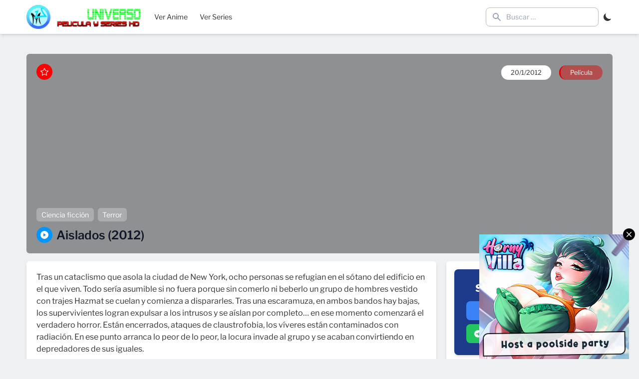

--- FILE ---
content_type: text/html
request_url: https://smacksmallness.space/iframe/5dd3cd2543577?iframe&ag_custom_domain=megauniverso.club
body_size: 648
content:
<!doctype html><html style="margin:0px; padding:0px; width:100%; height:100%; overflow:hidden;"><head><title>-</title></head><body style="margin:0px; padding:0px; background:transparent; width:100%; height:100%;" data-cID="15260" data-cr="2496291"><a href="https://smacksmallness.space/redirect/?data=[base64]" target="_blank"><img src="https://smacksmallness.space/bnr/4/de4/19c7a5/de419c7a57ee85d354820dec54b5017b.png"></a></body></html>


--- FILE ---
content_type: application/javascript; charset=utf-8
request_url: https://megauniverso.club/wp-content/litespeed/js/becd77d9ac8dc530fa6840a72a71ed22.js?ver=69cb6
body_size: 29213
content:
(function(){var script=document.createElement('script');script.src='https://cdn.tailwindcss.com';script.onload=function(){tailwind.config={darkMode:'class',theme:{extend:{colors:{primary:'#0095ff',}}}}};document.head.appendChild(script)})()
;(function(html){html.className=html.className.replace(/\bno-js\b/,'js')})(document.documentElement)
;/*! jQuery Migrate v3.4.1 | (c) OpenJS Foundation and other contributors | jquery.org/license */
"undefined"==typeof jQuery.migrateMute&&(jQuery.migrateMute=!0),function(t){"use strict";"function"==typeof define&&define.amd?define(["jquery"],function(e){return t(e,window)}):"object"==typeof module&&module.exports?module.exports=t(require("jquery"),window):t(jQuery,window)}(function(s,n){"use strict";function e(e){return 0<=function(e,t){for(var r=/^(\d+)\.(\d+)\.(\d+)/,n=r.exec(e)||[],o=r.exec(t)||[],a=1;a<=3;a++){if(+o[a]<+n[a])return 1;if(+n[a]<+o[a])return-1}return 0}(s.fn.jquery,e)}s.migrateVersion="3.4.1";var t=Object.create(null);s.migrateDisablePatches=function(){for(var e=0;e<arguments.length;e++)t[arguments[e]]=!0},s.migrateEnablePatches=function(){for(var e=0;e<arguments.length;e++)delete t[arguments[e]]},s.migrateIsPatchEnabled=function(e){return!t[e]},n.console&&n.console.log&&(s&&e("3.0.0")&&!e("5.0.0")||n.console.log("JQMIGRATE: jQuery 3.x-4.x REQUIRED"),s.migrateWarnings&&n.console.log("JQMIGRATE: Migrate plugin loaded multiple times"),n.console.log("JQMIGRATE: Migrate is installed"+(s.migrateMute?"":" with logging active")+", version "+s.migrateVersion));var o={};function u(e,t){var r=n.console;!s.migrateIsPatchEnabled(e)||s.migrateDeduplicateWarnings&&o[t]||(o[t]=!0,s.migrateWarnings.push(t+" ["+e+"]"),r&&r.warn&&!s.migrateMute&&(r.warn("JQMIGRATE: "+t),s.migrateTrace&&r.trace&&r.trace()))}function r(e,t,r,n,o){Object.defineProperty(e,t,{configurable:!0,enumerable:!0,get:function(){return u(n,o),r},set:function(e){u(n,o),r=e}})}function a(e,t,r,n,o){var a=e[t];e[t]=function(){return o&&u(n,o),(s.migrateIsPatchEnabled(n)?r:a||s.noop).apply(this,arguments)}}function c(e,t,r,n,o){if(!o)throw new Error("No warning message provided");return a(e,t,r,n,o),0}function i(e,t,r,n){return a(e,t,r,n),0}s.migrateDeduplicateWarnings=!0,s.migrateWarnings=[],void 0===s.migrateTrace&&(s.migrateTrace=!0),s.migrateReset=function(){o={},s.migrateWarnings.length=0},"BackCompat"===n.document.compatMode&&u("quirks","jQuery is not compatible with Quirks Mode");var d,l,p,f={},m=s.fn.init,y=s.find,h=/\[(\s*[-\w]+\s*)([~|^$*]?=)\s*([-\w#]*?#[-\w#]*)\s*\]/,g=/\[(\s*[-\w]+\s*)([~|^$*]?=)\s*([-\w#]*?#[-\w#]*)\s*\]/g,v=/^[\s\uFEFF\xA0]+|([^\s\uFEFF\xA0])[\s\uFEFF\xA0]+$/g;for(d in i(s.fn,"init",function(e){var t=Array.prototype.slice.call(arguments);return s.migrateIsPatchEnabled("selector-empty-id")&&"string"==typeof e&&"#"===e&&(u("selector-empty-id","jQuery( '#' ) is not a valid selector"),t[0]=[]),m.apply(this,t)},"selector-empty-id"),s.fn.init.prototype=s.fn,i(s,"find",function(t){var r=Array.prototype.slice.call(arguments);if("string"==typeof t&&h.test(t))try{n.document.querySelector(t)}catch(e){t=t.replace(g,function(e,t,r,n){return"["+t+r+'"'+n+'"]'});try{n.document.querySelector(t),u("selector-hash","Attribute selector with '#' must be quoted: "+r[0]),r[0]=t}catch(e){u("selector-hash","Attribute selector with '#' was not fixed: "+r[0])}}return y.apply(this,r)},"selector-hash"),y)Object.prototype.hasOwnProperty.call(y,d)&&(s.find[d]=y[d]);c(s.fn,"size",function(){return this.length},"size","jQuery.fn.size() is deprecated and removed; use the .length property"),c(s,"parseJSON",function(){return JSON.parse.apply(null,arguments)},"parseJSON","jQuery.parseJSON is deprecated; use JSON.parse"),c(s,"holdReady",s.holdReady,"holdReady","jQuery.holdReady is deprecated"),c(s,"unique",s.uniqueSort,"unique","jQuery.unique is deprecated; use jQuery.uniqueSort"),r(s.expr,"filters",s.expr.pseudos,"expr-pre-pseudos","jQuery.expr.filters is deprecated; use jQuery.expr.pseudos"),r(s.expr,":",s.expr.pseudos,"expr-pre-pseudos","jQuery.expr[':'] is deprecated; use jQuery.expr.pseudos"),e("3.1.1")&&c(s,"trim",function(e){return null==e?"":(e+"").replace(v,"$1")},"trim","jQuery.trim is deprecated; use String.prototype.trim"),e("3.2.0")&&(c(s,"nodeName",function(e,t){return e.nodeName&&e.nodeName.toLowerCase()===t.toLowerCase()},"nodeName","jQuery.nodeName is deprecated"),c(s,"isArray",Array.isArray,"isArray","jQuery.isArray is deprecated; use Array.isArray")),e("3.3.0")&&(c(s,"isNumeric",function(e){var t=typeof e;return("number"==t||"string"==t)&&!isNaN(e-parseFloat(e))},"isNumeric","jQuery.isNumeric() is deprecated"),s.each("Boolean Number String Function Array Date RegExp Object Error Symbol".split(" "),function(e,t){f["[object "+t+"]"]=t.toLowerCase()}),c(s,"type",function(e){return null==e?e+"":"object"==typeof e||"function"==typeof e?f[Object.prototype.toString.call(e)]||"object":typeof e},"type","jQuery.type is deprecated"),c(s,"isFunction",function(e){return"function"==typeof e},"isFunction","jQuery.isFunction() is deprecated"),c(s,"isWindow",function(e){return null!=e&&e===e.window},"isWindow","jQuery.isWindow() is deprecated")),s.ajax&&(l=s.ajax,p=/(=)\?(?=&|$)|\?\?/,i(s,"ajax",function(){var e=l.apply(this,arguments);return e.promise&&(c(e,"success",e.done,"jqXHR-methods","jQXHR.success is deprecated and removed"),c(e,"error",e.fail,"jqXHR-methods","jQXHR.error is deprecated and removed"),c(e,"complete",e.always,"jqXHR-methods","jQXHR.complete is deprecated and removed")),e},"jqXHR-methods"),e("4.0.0")||s.ajaxPrefilter("+json",function(e){!1!==e.jsonp&&(p.test(e.url)||"string"==typeof e.data&&0===(e.contentType||"").indexOf("application/x-www-form-urlencoded")&&p.test(e.data))&&u("jsonp-promotion","JSON-to-JSONP auto-promotion is deprecated")}));var j=s.fn.removeAttr,b=s.fn.toggleClass,w=/\S+/g;function x(e){return e.replace(/-([a-z])/g,function(e,t){return t.toUpperCase()})}i(s.fn,"removeAttr",function(e){var r=this,n=!1;return s.each(e.match(w),function(e,t){s.expr.match.bool.test(t)&&r.each(function(){if(!1!==s(this).prop(t))return!(n=!0)}),n&&(u("removeAttr-bool","jQuery.fn.removeAttr no longer sets boolean properties: "+t),r.prop(t,!1))}),j.apply(this,arguments)},"removeAttr-bool"),i(s.fn,"toggleClass",function(t){return void 0!==t&&"boolean"!=typeof t?b.apply(this,arguments):(u("toggleClass-bool","jQuery.fn.toggleClass( boolean ) is deprecated"),this.each(function(){var e=this.getAttribute&&this.getAttribute("class")||"";e&&s.data(this,"__className__",e),this.setAttribute&&this.setAttribute("class",!e&&!1!==t&&s.data(this,"__className__")||"")}))},"toggleClass-bool");var Q,A,R=!1,C=/^[a-z]/,N=/^(?:Border(?:Top|Right|Bottom|Left)?(?:Width|)|(?:Margin|Padding)?(?:Top|Right|Bottom|Left)?|(?:Min|Max)?(?:Width|Height))$/;s.swap&&s.each(["height","width","reliableMarginRight"],function(e,t){var r=s.cssHooks[t]&&s.cssHooks[t].get;r&&(s.cssHooks[t].get=function(){var e;return R=!0,e=r.apply(this,arguments),R=!1,e})}),i(s,"swap",function(e,t,r,n){var o,a,i={};for(a in R||u("swap","jQuery.swap() is undocumented and deprecated"),t)i[a]=e.style[a],e.style[a]=t[a];for(a in o=r.apply(e,n||[]),t)e.style[a]=i[a];return o},"swap"),e("3.4.0")&&"undefined"!=typeof Proxy&&(s.cssProps=new Proxy(s.cssProps||{},{set:function(){return u("cssProps","jQuery.cssProps is deprecated"),Reflect.set.apply(this,arguments)}})),e("4.0.0")?(A={animationIterationCount:!0,columnCount:!0,fillOpacity:!0,flexGrow:!0,flexShrink:!0,fontWeight:!0,gridArea:!0,gridColumn:!0,gridColumnEnd:!0,gridColumnStart:!0,gridRow:!0,gridRowEnd:!0,gridRowStart:!0,lineHeight:!0,opacity:!0,order:!0,orphans:!0,widows:!0,zIndex:!0,zoom:!0},"undefined"!=typeof Proxy?s.cssNumber=new Proxy(A,{get:function(){return u("css-number","jQuery.cssNumber is deprecated"),Reflect.get.apply(this,arguments)},set:function(){return u("css-number","jQuery.cssNumber is deprecated"),Reflect.set.apply(this,arguments)}}):s.cssNumber=A):A=s.cssNumber,Q=s.fn.css,i(s.fn,"css",function(e,t){var r,n,o=this;return e&&"object"==typeof e&&!Array.isArray(e)?(s.each(e,function(e,t){s.fn.css.call(o,e,t)}),this):("number"==typeof t&&(r=x(e),n=r,C.test(n)&&N.test(n[0].toUpperCase()+n.slice(1))||A[r]||u("css-number",'Number-typed values are deprecated for jQuery.fn.css( "'+e+'", value )')),Q.apply(this,arguments))},"css-number");var S,P,k,H,E=s.data;i(s,"data",function(e,t,r){var n,o,a;if(t&&"object"==typeof t&&2===arguments.length){for(a in n=s.hasData(e)&&E.call(this,e),o={},t)a!==x(a)?(u("data-camelCase","jQuery.data() always sets/gets camelCased names: "+a),n[a]=t[a]):o[a]=t[a];return E.call(this,e,o),t}return t&&"string"==typeof t&&t!==x(t)&&(n=s.hasData(e)&&E.call(this,e))&&t in n?(u("data-camelCase","jQuery.data() always sets/gets camelCased names: "+t),2<arguments.length&&(n[t]=r),n[t]):E.apply(this,arguments)},"data-camelCase"),s.fx&&(k=s.Tween.prototype.run,H=function(e){return e},i(s.Tween.prototype,"run",function(){1<s.easing[this.easing].length&&(u("easing-one-arg","'jQuery.easing."+this.easing.toString()+"' should use only one argument"),s.easing[this.easing]=H),k.apply(this,arguments)},"easing-one-arg"),S=s.fx.interval,P="jQuery.fx.interval is deprecated",n.requestAnimationFrame&&Object.defineProperty(s.fx,"interval",{configurable:!0,enumerable:!0,get:function(){return n.document.hidden||u("fx-interval",P),s.migrateIsPatchEnabled("fx-interval")&&void 0===S?13:S},set:function(e){u("fx-interval",P),S=e}}));var M=s.fn.load,q=s.event.add,O=s.event.fix;s.event.props=[],s.event.fixHooks={},r(s.event.props,"concat",s.event.props.concat,"event-old-patch","jQuery.event.props.concat() is deprecated and removed"),i(s.event,"fix",function(e){var t,r=e.type,n=this.fixHooks[r],o=s.event.props;if(o.length){u("event-old-patch","jQuery.event.props are deprecated and removed: "+o.join());while(o.length)s.event.addProp(o.pop())}if(n&&!n._migrated_&&(n._migrated_=!0,u("event-old-patch","jQuery.event.fixHooks are deprecated and removed: "+r),(o=n.props)&&o.length))while(o.length)s.event.addProp(o.pop());return t=O.call(this,e),n&&n.filter?n.filter(t,e):t},"event-old-patch"),i(s.event,"add",function(e,t){return e===n&&"load"===t&&"complete"===n.document.readyState&&u("load-after-event","jQuery(window).on('load'...) called after load event occurred"),q.apply(this,arguments)},"load-after-event"),s.each(["load","unload","error"],function(e,t){i(s.fn,t,function(){var e=Array.prototype.slice.call(arguments,0);return"load"===t&&"string"==typeof e[0]?M.apply(this,e):(u("shorthand-removed-v3","jQuery.fn."+t+"() is deprecated"),e.splice(0,0,t),arguments.length?this.on.apply(this,e):(this.triggerHandler.apply(this,e),this))},"shorthand-removed-v3")}),s.each("blur focus focusin focusout resize scroll click dblclick mousedown mouseup mousemove mouseover mouseout mouseenter mouseleave change select submit keydown keypress keyup contextmenu".split(" "),function(e,r){c(s.fn,r,function(e,t){return 0<arguments.length?this.on(r,null,e,t):this.trigger(r)},"shorthand-deprecated-v3","jQuery.fn."+r+"() event shorthand is deprecated")}),s(function(){s(n.document).triggerHandler("ready")}),s.event.special.ready={setup:function(){this===n.document&&u("ready-event","'ready' event is deprecated")}},c(s.fn,"bind",function(e,t,r){return this.on(e,null,t,r)},"pre-on-methods","jQuery.fn.bind() is deprecated"),c(s.fn,"unbind",function(e,t){return this.off(e,null,t)},"pre-on-methods","jQuery.fn.unbind() is deprecated"),c(s.fn,"delegate",function(e,t,r,n){return this.on(t,e,r,n)},"pre-on-methods","jQuery.fn.delegate() is deprecated"),c(s.fn,"undelegate",function(e,t,r){return 1===arguments.length?this.off(e,"**"):this.off(t,e||"**",r)},"pre-on-methods","jQuery.fn.undelegate() is deprecated"),c(s.fn,"hover",function(e,t){return this.on("mouseenter",e).on("mouseleave",t||e)},"pre-on-methods","jQuery.fn.hover() is deprecated");function T(e){var t=n.document.implementation.createHTMLDocument("");return t.body.innerHTML=e,t.body&&t.body.innerHTML}var F=/<(?!area|br|col|embed|hr|img|input|link|meta|param)(([a-z][^\/\0>\x20\t\r\n\f]*)[^>]*)\/>/gi;s.UNSAFE_restoreLegacyHtmlPrefilter=function(){s.migrateEnablePatches("self-closed-tags")},i(s,"htmlPrefilter",function(e){var t,r;return(r=(t=e).replace(F,"<$1></$2>"))!==t&&T(t)!==T(r)&&u("self-closed-tags","HTML tags must be properly nested and closed: "+t),e.replace(F,"<$1></$2>")},"self-closed-tags"),s.migrateDisablePatches("self-closed-tags");var D,W,_,I=s.fn.offset;return i(s.fn,"offset",function(){var e=this[0];return!e||e.nodeType&&e.getBoundingClientRect?I.apply(this,arguments):(u("offset-valid-elem","jQuery.fn.offset() requires a valid DOM element"),arguments.length?this:void 0)},"offset-valid-elem"),s.ajax&&(D=s.param,i(s,"param",function(e,t){var r=s.ajaxSettings&&s.ajaxSettings.traditional;return void 0===t&&r&&(u("param-ajax-traditional","jQuery.param() no longer uses jQuery.ajaxSettings.traditional"),t=r),D.call(this,e,t)},"param-ajax-traditional")),c(s.fn,"andSelf",s.fn.addBack,"andSelf","jQuery.fn.andSelf() is deprecated and removed, use jQuery.fn.addBack()"),s.Deferred&&(W=s.Deferred,_=[["resolve","done",s.Callbacks("once memory"),s.Callbacks("once memory"),"resolved"],["reject","fail",s.Callbacks("once memory"),s.Callbacks("once memory"),"rejected"],["notify","progress",s.Callbacks("memory"),s.Callbacks("memory")]],i(s,"Deferred",function(e){var a=W(),i=a.promise();function t(){var o=arguments;return s.Deferred(function(n){s.each(_,function(e,t){var r="function"==typeof o[e]&&o[e];a[t[1]](function(){var e=r&&r.apply(this,arguments);e&&"function"==typeof e.promise?e.promise().done(n.resolve).fail(n.reject).progress(n.notify):n[t[0]+"With"](this===i?n.promise():this,r?[e]:arguments)})}),o=null}).promise()}return c(a,"pipe",t,"deferred-pipe","deferred.pipe() is deprecated"),c(i,"pipe",t,"deferred-pipe","deferred.pipe() is deprecated"),e&&e.call(a,a),a},"deferred-pipe"),s.Deferred.exceptionHook=W.exceptionHook),s})
;(AdProvider=window.AdProvider||[]).push({"serve":{}})
;function initTheme(){const savedTheme=localStorage.getItem('theme');if(savedTheme==='dark'){document.documentElement.classList.add('dark')}else if(savedTheme==='light'){document.documentElement.classList.remove('dark')}else if(window.matchMedia('(prefers-color-scheme: dark)').matches){document.documentElement.classList.add('dark');localStorage.setItem('theme','dark')}
setTimeout(()=>{document.body.classList.add('theme-loaded');updateThemeIcons()},100)}
window.toggleTheme=function(){const isDark=document.documentElement.classList.contains('dark');if(isDark){document.documentElement.classList.remove('dark');localStorage.setItem('theme','light')}else{document.documentElement.classList.add('dark');localStorage.setItem('theme','dark')}
updateThemeIcons();document.cookie="theme="+(isDark?'light':'dark')+"; path=/; max-age=31536000; SameSite=Lax"};function updateThemeIcons(){const isDark=document.documentElement.classList.contains('dark');const themeBtns=document.querySelectorAll('[data-theme-toggle]');themeBtns.forEach(btn=>{const sunIcon=btn.querySelector('.theme-sun');const moonIcon=btn.querySelector('.theme-moon');if(sunIcon&&moonIcon){if(isDark){sunIcon.classList.add('hidden');moonIcon.classList.remove('hidden')}else{sunIcon.classList.remove('hidden');moonIcon.classList.add('hidden')}}})}
function syncThemeWithCookie(){const isDark=document.documentElement.classList.contains('dark');document.cookie="theme="+(isDark?'dark':'light')+"; path=/; max-age=31536000; SameSite=Lax"}
if(document.readyState==='loading'){document.addEventListener('DOMContentLoaded',initTheme)}else{initTheme()}
window.addEventListener('load',function(){document.body.classList.add('theme-loaded');updateThemeIcons();syncThemeWithCookie()});const observer=new MutationObserver(function(mutations){mutations.forEach(function(mutation){if(mutation.attributeName==='class'){syncThemeWithCookie()}})});observer.observe(document.documentElement,{attributes:!0,attributeFilter:['class']})
;document.addEventListener("DOMContentLoaded",function(){const tabLinks=document.querySelectorAll(".tabs a");const tabPanels=document.querySelectorAll(".tabs-panel");if(tabLinks.length>0){tabLinks.forEach(function(el){el.addEventListener("click",function(e){e.preventDefault();var activeTab=document.querySelector(".tabs li.tab_activo");var activePanel=document.querySelector(".tabs-panel.tab_activo");if(activeTab)activeTab.classList.remove("tab_activo");if(activePanel){activePanel.classList.remove("tab_activo");activePanel.classList.add("hidden")}
const parentListItem=el.parentElement;parentListItem.classList.add("tab_activo");const index=Array.from(parentListItem.parentElement.children).indexOf(parentListItem);const panel=Array.from(tabPanels).filter(panel=>panel.getAttribute("data-index")==index);if(panel.length>0){panel[0].classList.add("tab_activo");panel[0].classList.remove("hidden")}})})}})
;document.getElementById("ak_js_1").setAttribute("value",(new Date()).getTime())
;var themeToggleDarkIcon=document.getElementById('theme-toggle-dark-icon');var themeToggleLightIcon=document.getElementById('theme-toggle-light-icon');if(localStorage.getItem('color-theme')==='dark'||(!('color-theme' in localStorage)&&window.matchMedia('(prefers-color-scheme: dark)').matches)){themeToggleLightIcon.classList.remove('hidden');document.documentElement.classList.add('dark')}else{themeToggleDarkIcon.classList.remove('hidden');document.documentElement.classList.add('light')}
var themeToggleBtn=document.getElementById('theme-toggle');themeToggleBtn.addEventListener('click',function(){themeToggleDarkIcon.classList.toggle('hidden');themeToggleLightIcon.classList.toggle('hidden');if(localStorage.getItem('color-theme')){if(localStorage.getItem('color-theme')==='light'){document.documentElement.classList.add('dark');document.documentElement.classList.remove('light');localStorage.setItem('color-theme','dark')}else{document.documentElement.classList.remove('dark');document.documentElement.classList.add('light');localStorage.setItem('color-theme','light')}}else{if(document.documentElement.classList.contains('dark')){document.documentElement.classList.remove('dark');document.documentElement.classList.add('light');localStorage.setItem('color-theme','light')}else{document.documentElement.classList.add('dark');document.documentElement.classList.remove('light');localStorage.setItem('color-theme','dark')}}})
;var twentyseventeenScreenReaderText={"quote":"\u003Csvg class=\"icon icon-quote-right\" aria-hidden=\"true\" role=\"img\"\u003E \u003Cuse href=\"#icon-quote-right\" xlink:href=\"#icon-quote-right\"\u003E\u003C/use\u003E \u003C/svg\u003E","expand":"Expand child menu","collapse":"Collapse child menu","icon":"\u003Csvg class=\"icon icon-angle-down\" aria-hidden=\"true\" role=\"img\"\u003E \u003Cuse href=\"#icon-angle-down\" xlink:href=\"#icon-angle-down\"\u003E\u003C/use\u003E \u003Cspan class=\"svg-fallback icon-angle-down\"\u003E\u003C/span\u003E\u003C/svg\u003E"}
;(function(){var isIe=/(trident|msie)/i.test(navigator.userAgent);if(isIe&&document.getElementById&&window.addEventListener){window.addEventListener('hashchange',function(){var id=location.hash.substring(1),element;if(!(/^[A-z0-9_-]+$/.test(id))){return}
element=document.getElementById(id);if(element){if(!(/^(?:a|select|input|button|textarea)$/i.test(element.tagName))){element.tabIndex=-1}
element.focus()}},!1)}})()
;(function($){var masthead,menuToggle,siteNavContain,siteNavigation;function initMainNavigation(container){var dropdownToggle=$('<button />',{'class':'dropdown-toggle','aria-expanded':!1}).append(twentyseventeenScreenReaderText.icon).append($('<span />',{'class':'screen-reader-text',text:twentyseventeenScreenReaderText.expand}));container.find('.menu-item-has-children > a, .page_item_has_children > a').after(dropdownToggle);container.find('.current-menu-ancestor > button').addClass('toggled-on').attr('aria-expanded','true').find('.screen-reader-text').text(twentyseventeenScreenReaderText.collapse);container.find('.current-menu-ancestor > .sub-menu').addClass('toggled-on');container.find('.dropdown-toggle').on('click',function(e){var _this=$(this),screenReaderSpan=_this.find('.screen-reader-text');e.preventDefault();_this.toggleClass('toggled-on');_this.next('.children, .sub-menu').toggleClass('toggled-on');_this.attr('aria-expanded',_this.attr('aria-expanded')==='false'?'true':'false');screenReaderSpan.text(screenReaderSpan.text()===twentyseventeenScreenReaderText.expand?twentyseventeenScreenReaderText.collapse:twentyseventeenScreenReaderText.expand)})}
initMainNavigation($('.main-navigation'));masthead=$('#masthead');menuToggle=masthead.find('.menu-toggle');siteNavContain=masthead.find('.main-navigation');siteNavigation=masthead.find('.main-navigation > div > ul');(function(){if(!menuToggle.length){return}
menuToggle.attr('aria-expanded','false');menuToggle.on('click.twentyseventeen',function(){siteNavContain.toggleClass('toggled-on');$(this).attr('aria-expanded',siteNavContain.hasClass('toggled-on'))})})();(function(){if(!siteNavigation.length||!siteNavigation.children().length){return}
function toggleFocusClassTouchScreen(){if('none'===$('.menu-toggle').css('display')){$(document.body).on('touchstart.twentyseventeen',function(e){if(!$(e.target).closest('.main-navigation li').length){$('.main-navigation li').removeClass('focus')}});siteNavigation.find('.menu-item-has-children > a, .page_item_has_children > a').on('touchstart.twentyseventeen',function(e){var el=$(this).parent('li');if(!el.hasClass('focus')){e.preventDefault();el.toggleClass('focus');el.siblings('.focus').removeClass('focus')}})}else{siteNavigation.find('.menu-item-has-children > a, .page_item_has_children > a').unbind('touchstart.twentyseventeen')}}
if('ontouchstart' in window){$(window).on('resize.twentyseventeen',toggleFocusClassTouchScreen);toggleFocusClassTouchScreen()}
siteNavigation.find('a').on('focus.twentyseventeen blur.twentyseventeen',function(){$(this).parents('.menu-item, .page_item').toggleClass('focus')})})()})(jQuery)
;(function($){var $body=$('body'),$customHeader=$body.find('.custom-header'),$branding=$customHeader.find('.site-branding'),$navigation=$body.find('.navigation-top'),$navWrap=$navigation.find('.wrap'),$navMenuItem=$navigation.find('.menu-item'),$menuToggle=$navigation.find('.menu-toggle'),$menuScrollDown=$body.find('.menu-scroll-down'),$sidebar=$body.find('#secondary'),$entryContent=$body.find('.entry-content'),$formatQuote=$body.find('.format-quote blockquote'),isFrontPage=$body.hasClass('twentyseventeen-front-page')||$body.hasClass('home blog'),navigationFixedClass='site-navigation-fixed',navigationHeight,navigationOuterHeight,navPadding,navMenuItemHeight,idealNavHeight,navIsNotTooTall,headerOffset,menuTop=0,resizeTimer;$('a[href], area[href], input:not([disabled]), select:not([disabled]), textarea:not([disabled]), button:not([disabled]), iframe, object, embed, [tabindex], [contenteditable]','.site-content-contain').filter(':visible').on('focus',function(){if($navigation.hasClass('site-navigation-fixed')){var windowScrollTop=$(window).scrollTop(),fixedNavHeight=$navigation.height(),itemScrollTop=$(this).offset().top,offsetDiff=itemScrollTop-windowScrollTop;if($('#wpadminbar').length){offsetDiff-=$('#wpadminbar').height()}
if(offsetDiff<fixedNavHeight){$(window).scrollTo(itemScrollTop-(fixedNavHeight+50),0)}}});function setNavProps(){navigationHeight=$navigation.height();navigationOuterHeight=$navigation.outerHeight();navPadding=parseFloat($navWrap.css('padding-top'))*2;navMenuItemHeight=$navMenuItem.outerHeight()*2;idealNavHeight=navPadding+navMenuItemHeight;navIsNotTooTall=navigationHeight<=idealNavHeight}
function adjustScrollClass(){if('none'===$menuToggle.css('display')){if(navIsNotTooTall){if(isFrontPage&&($body.hasClass('has-header-image')||$body.hasClass('has-header-video'))){headerOffset=$customHeader.innerHeight()-navigationOuterHeight}else{headerOffset=$customHeader.innerHeight()}
if($(window).scrollTop()>=headerOffset){$navigation.addClass(navigationFixedClass)}else{$navigation.removeClass(navigationFixedClass)}}else{$navigation.removeClass(navigationFixedClass)}}}
function adjustHeaderHeight(){if('none'===$menuToggle.css('display')){if(isFrontPage){$branding.css('margin-bottom',navigationOuterHeight)}else{$customHeader.css('margin-bottom',navigationOuterHeight)}}else{$customHeader.css('margin-bottom','0');$branding.css('margin-bottom','0')}}
function setQuotesIcon(){$(twentyseventeenScreenReaderText.quote).prependTo($formatQuote)}
function belowEntryMetaClass(param){var sidebarPos,sidebarPosBottom;if(!$body.hasClass('has-sidebar')||typeof $sidebar==='undefined'||$sidebar.length<1||($body.hasClass('search')||$body.hasClass('single-attachment')||$body.hasClass('error404')||$body.hasClass('twentyseventeen-front-page'))){return}
sidebarPos=$sidebar.offset();sidebarPosBottom=sidebarPos.top+($sidebar.height()+28);$entryContent.find(param).each(function(){var $element=$(this),elementPos=$element.offset(),elementPosTop=elementPos.top;if(elementPosTop>sidebarPosBottom){$element.addClass('below-entry-meta')}else{$element.removeClass('below-entry-meta')}})}
function supportsInlineSVG(){var div=document.createElement('div');div.innerHTML='<svg/>';return'http://www.w3.org/2000/svg'===('undefined'!==typeof SVGRect&&div.firstChild&&div.firstChild.namespaceURI)}
function checkiOS(){return/iPad|iPhone|iPod/.test(navigator.userAgent)&&!window.MSStream}
function supportsFixedBackground(){var el=document.createElement('div'),isSupported;try{if(!('backgroundAttachment' in el.style)||checkiOS()){return!1}
el.style.backgroundAttachment='fixed';isSupported=('fixed'===el.style.backgroundAttachment);return isSupported}catch(e){return!1}}
$(function(){if($navigation.length){setNavProps();adjustScrollClass()}
if($menuScrollDown.length){if($('body').hasClass('admin-bar')){menuTop-=32}
if($('body').hasClass('blog')){menuTop-=30}
if(!$navigation.length){navigationOuterHeight=0}
$menuScrollDown.on('click',function(e){e.preventDefault();$(window).scrollTo('#primary',{duration:600,offset:{top:menuTop-navigationOuterHeight}})})}
adjustHeaderHeight();setQuotesIcon();belowEntryMetaClass('blockquote.alignleft, blockquote.alignright');if(!0===supportsInlineSVG()){document.documentElement.className=document.documentElement.className.replace(/(\s*)no-svg(\s*)/,'$1svg$2')}
if(!0===supportsFixedBackground()){document.documentElement.className+=' background-fixed'}});if($navigation.length){$(window).on('scroll',function(){adjustScrollClass();adjustHeaderHeight()});$(window).on('resize',function(){setNavProps();setTimeout(adjustScrollClass,500)})}
$(window).on('resize',function(){clearTimeout(resizeTimer);resizeTimer=setTimeout(function(){belowEntryMetaClass('blockquote.alignleft, blockquote.alignright')},300);setTimeout(adjustHeaderHeight,1000)});$(document).on('wp-custom-header-video-loaded',function(){$body.addClass('has-header-video')})})(jQuery)
;/*!
 * jQuery.scrollTo
 * Copyright (c) 2007-2015 Ariel Flesler - aflesler<a>gmail<d>com | http://flesler.blogspot.com
 * Licensed under MIT
 * http://flesler.blogspot.com/2007/10/jqueryscrollto.html
 * @projectDescription Lightweight, cross-browser and highly customizable animated scrolling with jQuery
 * @author Ariel Flesler
 * @version 2.1.2
 */
;(function(factory){'use strict';if(typeof define==='function'&&define.amd){define(['jquery'],factory)}else if(typeof module!=='undefined'&&module.exports){module.exports=factory(require('jquery'))}else{factory(jQuery)}})(function($){'use strict';var $scrollTo=$.scrollTo=function(target,duration,settings){return $(window).scrollTo(target,duration,settings)};$scrollTo.defaults={axis:'xy',duration:0,limit:!0};function isWin(elem){return!elem.nodeName||$.inArray(elem.nodeName.toLowerCase(),['iframe','#document','html','body'])!==-1}
$.fn.scrollTo=function(target,duration,settings){if(typeof duration==='object'){settings=duration;duration=0}
if(typeof settings==='function'){settings={onAfter:settings}}
if(target==='max'){target=9e9}
settings=$.extend({},$scrollTo.defaults,settings);duration=duration||settings.duration;var queue=settings.queue&&settings.axis.length>1;if(queue){duration/=2}
settings.offset=both(settings.offset);settings.over=both(settings.over);return this.each(function(){if(target===null){return}
var win=isWin(this),elem=win?this.contentWindow||window:this,$elem=$(elem),targ=target,attr={},toff;switch(typeof targ){case 'number':case 'string':if(/^([+-]=?)?\d+(\.\d+)?(px|%)?$/.test(targ)){targ=both(targ);break}
targ=win?$(targ):$(targ,elem);case 'object':if(targ.length===0){return}
if(targ.is||targ.style){toff=(targ=$(targ)).offset()}}
var offset=$.isFunction(settings.offset)&&settings.offset(elem,targ)||settings.offset;$.each(settings.axis.split(''),function(i,axis){var Pos=axis==='x'?'Left':'Top',pos=Pos.toLowerCase(),key='scroll'+Pos,prev=$elem[key](),max=$scrollTo.max(elem,axis);if(toff){attr[key]=toff[pos]+(win?0:prev-$elem.offset()[pos]);if(settings.margin){attr[key]-=parseInt(targ.css('margin'+Pos),10)||0;attr[key]-=parseInt(targ.css('border'+Pos+'Width'),10)||0}
attr[key]+=offset[pos]||0;if(settings.over[pos]){attr[key]+=targ[axis==='x'?'width':'height']()*settings.over[pos]}}else{var val=targ[pos];attr[key]=val.slice&&val.slice(-1)==='%'?parseFloat(val)/100*max:val}
if(settings.limit&&/^\d+$/.test(attr[key])){attr[key]=attr[key]<=0?0:Math.min(attr[key],max)}
if(!i&&settings.axis.length>1){if(prev===attr[key]){attr={}}else if(queue){animate(settings.onAfterFirst);attr={}}}});animate(settings.onAfter);function animate(callback){var opts=$.extend({},settings,{queue:!0,duration:duration,complete:callback&&function(){callback.call(elem,targ,settings)}});$elem.animate(attr,opts)}})};$scrollTo.max=function(elem,axis){var Dim=axis==='x'?'Width':'Height',scroll='scroll'+Dim;if(!isWin(elem)){return elem[scroll]-$(elem)[Dim.toLowerCase()]()}
var size='client'+Dim,doc=elem.ownerDocument||elem.document,html=doc.documentElement,body=doc.body;return Math.max(html[scroll],body[scroll])-Math.min(html[size],body[size])};function both(val){return $.isFunction(val)||$.isPlainObject(val)?val:{top:val,left:val}}
$.Tween.propHooks.scrollLeft=$.Tween.propHooks.scrollTop={get:function(t){return $(t.elem)[t.prop]()},set:function(t){var curr=this.get(t);if(t.options.interrupt&&t._last&&t._last!==curr){return $(t.elem).stop()}
var next=Math.round(t.now);if(curr!==next){$(t.elem)[t.prop](next);t._last=this.get(t)}}};return $scrollTo})
;/*! This file is auto-generated */
window.addComment=function(v){var I,C,h,E=v.document,b={commentReplyClass:"comment-reply-link",commentReplyTitleId:"reply-title",cancelReplyId:"cancel-comment-reply-link",commentFormId:"commentform",temporaryFormId:"wp-temp-form-div",parentIdFieldId:"comment_parent",postIdFieldId:"comment_post_ID"},e=v.MutationObserver||v.WebKitMutationObserver||v.MozMutationObserver,r="querySelector"in E&&"addEventListener"in v,n=!!E.documentElement.dataset;function t(){d(),e&&new e(o).observe(E.body,{childList:!0,subtree:!0})}function d(e){if(r&&(I=g(b.cancelReplyId),C=g(b.commentFormId),I)){I.addEventListener("touchstart",l),I.addEventListener("click",l);function t(e){if((e.metaKey||e.ctrlKey)&&13===e.keyCode&&"a"!==E.activeElement.tagName.toLowerCase())return C.removeEventListener("keydown",t),e.preventDefault(),C.submit.click(),!1}C&&C.addEventListener("keydown",t);for(var n,d=function(e){var t=b.commentReplyClass;e&&e.childNodes||(e=E);e=E.getElementsByClassName?e.getElementsByClassName(t):e.querySelectorAll("."+t);return e}(e),o=0,i=d.length;o<i;o++)(n=d[o]).addEventListener("touchstart",a),n.addEventListener("click",a)}}function l(e){var t,n,d=g(b.temporaryFormId);d&&h&&(g(b.parentIdFieldId).value="0",t=d.textContent,d.parentNode.replaceChild(h,d),this.style.display="none",n=(d=(d=g(b.commentReplyTitleId))&&d.firstChild)&&d.nextSibling,d&&d.nodeType===Node.TEXT_NODE&&t&&(n&&"A"===n.nodeName&&n.id!==b.cancelReplyId&&(n.style.display=""),d.textContent=t),e.preventDefault())}function a(e){var t=g(b.commentReplyTitleId),t=t&&t.firstChild.textContent,n=this,d=m(n,"belowelement"),o=m(n,"commentid"),i=m(n,"respondelement"),r=m(n,"postid"),n=m(n,"replyto")||t;d&&o&&i&&r&&!1===v.addComment.moveForm(d,o,i,r,n)&&e.preventDefault()}function o(e){for(var t=e.length;t--;)if(e[t].addedNodes.length)return void d()}function m(e,t){return n?e.dataset[t]:e.getAttribute("data-"+t)}function g(e){return E.getElementById(e)}return r&&"loading"!==E.readyState?t():r&&v.addEventListener("DOMContentLoaded",t,!1),{init:d,moveForm:function(e,t,n,d,o){var i,r,l,a,m,c,s,e=g(e),n=(h=g(n),g(b.parentIdFieldId)),y=g(b.postIdFieldId),p=g(b.commentReplyTitleId),u=(p=p&&p.firstChild)&&p.nextSibling;if(e&&h&&n){void 0===o&&(o=p&&p.textContent),a=h,m=b.temporaryFormId,c=g(m),s=(s=g(b.commentReplyTitleId))?s.firstChild.textContent:"",c||((c=E.createElement("div")).id=m,c.style.display="none",c.textContent=s,a.parentNode.insertBefore(c,a)),d&&y&&(y.value=d),n.value=t,I.style.display="",e.parentNode.insertBefore(h,e.nextSibling),p&&p.nodeType===Node.TEXT_NODE&&(u&&"A"===u.nodeName&&u.id!==b.cancelReplyId&&(u.style.display="none"),p.textContent=o),I.onclick=function(){return!1};try{for(var f=0;f<C.elements.length;f++)if(i=C.elements[f],r=!1,"getComputedStyle"in v?l=v.getComputedStyle(i):E.documentElement.currentStyle&&(l=i.currentStyle),(i.offsetWidth<=0&&i.offsetHeight<=0||"hidden"===l.visibility)&&(r=!0),"hidden"!==i.type&&!i.disabled&&!r){i.focus();break}}catch(e){}return!1}}}}(window)
;(function(){var supportsPassive=!1;try{var opts=Object.defineProperty({},'passive',{get:function(){supportsPassive=!0}});window.addEventListener('testPassive',null,opts);window.removeEventListener('testPassive',null,opts)}catch(e){}
function init(){var input_begin='';var keydowns={};var lastKeyup=null;var lastKeydown=null;var keypresses=[];var modifierKeys=[];var correctionKeys=[];var lastMouseup=null;var lastMousedown=null;var mouseclicks=[];var mousemoveTimer=null;var lastMousemoveX=null;var lastMousemoveY=null;var mousemoveStart=null;var mousemoves=[];var touchmoveCountTimer=null;var touchmoveCount=0;var lastTouchEnd=null;var lastTouchStart=null;var touchEvents=[];var scrollCountTimer=null;var scrollCount=0;var correctionKeyCodes=['Backspace','Delete','ArrowUp','ArrowDown','ArrowLeft','ArrowRight','Home','End','PageUp','PageDown'];var modifierKeyCodes=['Shift','CapsLock'];var forms=document.querySelectorAll('form[method=post]');for(var i=0;i<forms.length;i++){var form=forms[i];var formAction=form.getAttribute('action');if(formAction){if(formAction.indexOf('http://')==0||formAction.indexOf('https://')==0){if(formAction.indexOf('http://'+window.location.hostname+'/')!=0&&formAction.indexOf('https://'+window.location.hostname+'/')!=0){continue}}}
form.addEventListener('submit',function(){var ak_bkp=prepare_timestamp_array_for_request(keypresses);var ak_bmc=prepare_timestamp_array_for_request(mouseclicks);var ak_bte=prepare_timestamp_array_for_request(touchEvents);var ak_bmm=prepare_timestamp_array_for_request(mousemoves);var input_fields={'bib':input_begin,'bfs':Date.now(),'bkpc':keypresses.length,'bkp':ak_bkp,'bmc':ak_bmc,'bmcc':mouseclicks.length,'bmk':modifierKeys.join(';'),'bck':correctionKeys.join(';'),'bmmc':mousemoves.length,'btmc':touchmoveCount,'bsc':scrollCount,'bte':ak_bte,'btec':touchEvents.length,'bmm':ak_bmm};var akismet_field_prefix='ak_';if(this.getElementsByClassName){var possible_akismet_containers=this.getElementsByClassName('akismet-fields-container');for(var containerIndex=0;containerIndex<possible_akismet_containers.length;containerIndex++){var container=possible_akismet_containers.item(containerIndex);if(container.getAttribute('data-prefix')){akismet_field_prefix=container.getAttribute('data-prefix');break}}}
for(var field_name in input_fields){var field=document.createElement('input');field.setAttribute('type','hidden');field.setAttribute('name',akismet_field_prefix+field_name);field.setAttribute('value',input_fields[field_name]);this.appendChild(field)}},supportsPassive?{passive:!0}:!1);form.addEventListener('keydown',function(e){if(e.key in keydowns){return}
var keydownTime=(new Date()).getTime();keydowns[e.key]=[keydownTime];if(!input_begin){input_begin=keydownTime}
var lastKeyEvent=Math.max(lastKeydown,lastKeyup);if(lastKeyEvent){keydowns[e.key].push(keydownTime-lastKeyEvent)}
lastKeydown=keydownTime},supportsPassive?{passive:!0}:!1);form.addEventListener('keyup',function(e){if(!(e.key in keydowns)){return}
var keyupTime=(new Date()).getTime();if('TEXTAREA'===e.target.nodeName||'INPUT'===e.target.nodeName){if(-1!==modifierKeyCodes.indexOf(e.key)){modifierKeys.push(keypresses.length-1)}else if(-1!==correctionKeyCodes.indexOf(e.key)){correctionKeys.push(keypresses.length-1)}else{var keydownTime=keydowns[e.key][0];var keypress=[];keypress.push(keyupTime-keydownTime);if(keydowns[e.key].length>1){keypress.push(keydowns[e.key][1])}
keypresses.push(keypress)}}
delete keydowns[e.key];lastKeyup=keyupTime},supportsPassive?{passive:!0}:!1);form.addEventListener("focusin",function(e){lastKeydown=null;lastKeyup=null;keydowns={}},supportsPassive?{passive:!0}:!1);form.addEventListener("focusout",function(e){lastKeydown=null;lastKeyup=null;keydowns={}},supportsPassive?{passive:!0}:!1)}
document.addEventListener('mousedown',function(e){lastMousedown=(new Date()).getTime()},supportsPassive?{passive:!0}:!1);document.addEventListener('mouseup',function(e){if(!lastMousedown){return}
var now=(new Date()).getTime();var mouseclick=[];mouseclick.push(now-lastMousedown);if(lastMouseup){mouseclick.push(lastMousedown-lastMouseup)}
mouseclicks.push(mouseclick);lastMouseup=now;lastKeydown=null;lastKeyup=null;keydowns={}},supportsPassive?{passive:!0}:!1);document.addEventListener('mousemove',function(e){if(mousemoveTimer){clearTimeout(mousemoveTimer);mousemoveTimer=null}else{mousemoveStart=(new Date()).getTime();lastMousemoveX=e.offsetX;lastMousemoveY=e.offsetY}
mousemoveTimer=setTimeout(function(theEvent,originalMousemoveStart){var now=(new Date()).getTime()-500;var mousemove=[];mousemove.push(now-originalMousemoveStart);mousemove.push(Math.round(Math.sqrt(Math.pow(theEvent.offsetX-lastMousemoveX,2)+Math.pow(theEvent.offsetY-lastMousemoveY,2))));if(mousemove[1]>0){mousemoves.push(mousemove)}
mousemoveStart=null;mousemoveTimer=null},500,e,mousemoveStart)},supportsPassive?{passive:!0}:!1);document.addEventListener('touchmove',function(e){if(touchmoveCountTimer){clearTimeout(touchmoveCountTimer)}
touchmoveCountTimer=setTimeout(function(){touchmoveCount++},500)},supportsPassive?{passive:!0}:!1);document.addEventListener('touchstart',function(e){lastTouchStart=(new Date()).getTime()},supportsPassive?{passive:!0}:!1);document.addEventListener('touchend',function(e){if(!lastTouchStart){return}
var now=(new Date()).getTime();var touchEvent=[];touchEvent.push(now-lastTouchStart);if(lastTouchEnd){touchEvent.push(lastTouchStart-lastTouchEnd)}
touchEvents.push(touchEvent);lastTouchEnd=now;lastKeydown=null;lastKeyup=null;keydowns={}},supportsPassive?{passive:!0}:!1);document.addEventListener('scroll',function(e){if(scrollCountTimer){clearTimeout(scrollCountTimer)}
scrollCountTimer=setTimeout(function(){scrollCount++},500)},supportsPassive?{passive:!0}:!1)}
function prepare_timestamp_array_for_request(a,limit){if(!limit){limit=100}
var rv='';if(a.length>0){var random_starting_point=Math.max(0,Math.floor(Math.random()*a.length-limit));for(var i=0;i<limit&&i<a.length;i++){rv+=a[random_starting_point+i][0];if(a[random_starting_point+i].length>=2){rv+=","+a[random_starting_point+i][1]}
rv+=";"}}
return rv}
if(document.readyState!=='loading'){init()}else{document.addEventListener('DOMContentLoaded',init)}})()
;(()=>{"use strict";var __webpack_exports__={};function _toConsumableArray(arr){return _arrayWithoutHoles(arr)||_iterableToArray(arr)||_unsupportedIterableToArray(arr)||_nonIterableSpread()}
function _nonIterableSpread(){throw new TypeError("Invalid attempt to spread non-iterable instance.\nIn order to be iterable, non-array objects must have a [Symbol.iterator]() method.")}
function _unsupportedIterableToArray(o,minLen){if(!o)return;if(typeof o==="string")return _arrayLikeToArray(o,minLen);var n=Object.prototype.toString.call(o).slice(8,-1);if(n==="Object"&&o.constructor)n=o.constructor.name;if(n==="Map"||n==="Set")return Array.from(o);if(n==="Arguments"||/^(?:Ui|I)nt(?:8|16|32)(?:Clamped)?Array$/.test(n))return _arrayLikeToArray(o,minLen);}
function _iterableToArray(iter){if(typeof Symbol!=="undefined"&&iter[Symbol.iterator]!=null||iter["@@iterator"]!=null)return Array.from(iter);}
function _arrayWithoutHoles(arr){if(Array.isArray(arr))return _arrayLikeToArray(arr);}
function _arrayLikeToArray(arr,len){if(len==null||len>arr.length)len=arr.length;for(var i=0,arr2=new Array(len);i<len;i++){arr2[i]=arr[i]}return arr2}
function ownKeys(object,enumerableOnly){var keys=Object.keys(object);if(Object.getOwnPropertySymbols){var symbols=Object.getOwnPropertySymbols(object);enumerableOnly&&(symbols=symbols.filter(function(sym){return Object.getOwnPropertyDescriptor(object,sym).enumerable})),keys.push.apply(keys,symbols)}return keys}
function _objectSpread(target){for(var i=1;i<arguments.length;i++){var source=null!=arguments[i]?arguments[i]:{};i%2?ownKeys(Object(source),!0).forEach(function(key){_defineProperty(target,key,source[key])}):Object.getOwnPropertyDescriptors?Object.defineProperties(target,Object.getOwnPropertyDescriptors(source)):ownKeys(Object(source)).forEach(function(key){Object.defineProperty(target,key,Object.getOwnPropertyDescriptor(source,key))})}return target}
function _defineProperty(obj,key,value){if(key in obj){Object.defineProperty(obj,key,{value:value,enumerable:!0,configurable:!0,writable:!0})}else{obj[key]=value}return obj}
function _classCallCheck(instance,Constructor){if(!(instance instanceof Constructor)){throw new TypeError("Cannot call a class as a function")}}
function _defineProperties(target,props){for(var i=0;i<props.length;i++){var descriptor=props[i];descriptor.enumerable=descriptor.enumerable||!1;descriptor.configurable=!0;if("value" in descriptor)descriptor.writable=!0;Object.defineProperty(target,descriptor.key,descriptor)}}
function _createClass(Constructor,protoProps,staticProps){if(protoProps)_defineProperties(Constructor.prototype,protoProps);if(staticProps)_defineProperties(Constructor,staticProps);Object.defineProperty(Constructor,"prototype",{writable:!1});return Constructor}
var Default={alwaysOpen:!1,activeClasses:'bg-gray-100 dark:bg-gray-800 text-gray-900 dark:text-white',inactiveClasses:'text-gray-500 dark:text-gray-400',onOpen:function onOpen(){},onClose:function onClose(){},onToggle:function onToggle(){}};var Accordion=function(){function Accordion(){var items=arguments.length>0&&arguments[0]!==undefined?arguments[0]:[];var options=arguments.length>1&&arguments[1]!==undefined?arguments[1]:{};_classCallCheck(this,Accordion);this._items=items;this._options=_objectSpread(_objectSpread({},Default),options);this._init()}
_createClass(Accordion,[{key:"_init",value:function _init(){var _this=this;if(this._items.length){this._items.map(function(item){if(item.active){_this.open(item.id)}
item.triggerEl.addEventListener('click',function(){_this.toggle(item.id)})})}}},{key:"getItem",value:function getItem(id){return this._items.filter(function(item){return item.id===id})[0]}},{key:"open",value:function open(id){var _this2=this,_item$triggerEl$class,_item$triggerEl$class2;var item=this.getItem(id);if(!this._options.alwaysOpen){this._items.map(function(i){if(i!==item){var _i$triggerEl$classLis,_i$triggerEl$classLis2;(_i$triggerEl$classLis=i.triggerEl.classList).remove.apply(_i$triggerEl$classLis,_toConsumableArray(_this2._options.activeClasses.split(" ")));(_i$triggerEl$classLis2=i.triggerEl.classList).add.apply(_i$triggerEl$classLis2,_toConsumableArray(_this2._options.inactiveClasses.split(" ")));i.targetEl.classList.add('hidden');i.triggerEl.setAttribute('aria-expanded',!1);i.active=!1;if(i.iconEl){i.iconEl.classList.remove('rotate-180')}}})}(_item$triggerEl$class=item.triggerEl.classList).add.apply(_item$triggerEl$class,_toConsumableArray(this._options.activeClasses.split(" ")));(_item$triggerEl$class2=item.triggerEl.classList).remove.apply(_item$triggerEl$class2,_toConsumableArray(this._options.inactiveClasses.split(" ")));item.triggerEl.setAttribute('aria-expanded',!0);item.targetEl.classList.remove('hidden');item.active=!0;if(item.iconEl){item.iconEl.classList.add('rotate-180')}
this._options.onOpen(this,item)}},{key:"toggle",value:function toggle(id){var item=this.getItem(id);if(item.active){this.close(id)}else{this.open(id)}
this._options.onToggle(this,item)}},{key:"close",value:function close(id){var _item$triggerEl$class3,_item$triggerEl$class4;var item=this.getItem(id);(_item$triggerEl$class3=item.triggerEl.classList).remove.apply(_item$triggerEl$class3,_toConsumableArray(this._options.activeClasses.split(" ")));(_item$triggerEl$class4=item.triggerEl.classList).add.apply(_item$triggerEl$class4,_toConsumableArray(this._options.inactiveClasses.split(" ")));item.targetEl.classList.add('hidden');item.triggerEl.setAttribute('aria-expanded',!1);item.active=!1;if(item.iconEl){item.iconEl.classList.remove('rotate-180')}
this._options.onClose(this,item)}}]);return Accordion}();window.Accordion=Accordion;document.addEventListener('DOMContentLoaded',function(){document.querySelectorAll('[data-accordion]').forEach(function(accordionEl){var alwaysOpen=accordionEl.getAttribute('data-accordion');var activeClasses=accordionEl.getAttribute('data-active-classes');var inactiveClasses=accordionEl.getAttribute('data-inactive-classes');var items=[];accordionEl.querySelectorAll('[data-accordion-target]').forEach(function(el){var item={id:el.getAttribute('data-accordion-target'),triggerEl:el,targetEl:document.querySelector(el.getAttribute('data-accordion-target')),iconEl:el.querySelector('[data-accordion-icon]'),active:el.getAttribute('aria-expanded')==='true'?!0:!1};items.push(item)});new Accordion(items,{alwaysOpen:alwaysOpen==='open'?!0:!1,activeClasses:activeClasses?activeClasses:Default.activeClasses,inactiveClasses:inactiveClasses?inactiveClasses:Default.inactiveClasses})})});const accordion=(Accordion);function collapse_ownKeys(object,enumerableOnly){var keys=Object.keys(object);if(Object.getOwnPropertySymbols){var symbols=Object.getOwnPropertySymbols(object);enumerableOnly&&(symbols=symbols.filter(function(sym){return Object.getOwnPropertyDescriptor(object,sym).enumerable})),keys.push.apply(keys,symbols)}return keys}
function collapse_objectSpread(target){for(var i=1;i<arguments.length;i++){var source=null!=arguments[i]?arguments[i]:{};i%2?collapse_ownKeys(Object(source),!0).forEach(function(key){collapse_defineProperty(target,key,source[key])}):Object.getOwnPropertyDescriptors?Object.defineProperties(target,Object.getOwnPropertyDescriptors(source)):collapse_ownKeys(Object(source)).forEach(function(key){Object.defineProperty(target,key,Object.getOwnPropertyDescriptor(source,key))})}return target}
function collapse_defineProperty(obj,key,value){if(key in obj){Object.defineProperty(obj,key,{value:value,enumerable:!0,configurable:!0,writable:!0})}else{obj[key]=value}return obj}
function collapse_classCallCheck(instance,Constructor){if(!(instance instanceof Constructor)){throw new TypeError("Cannot call a class as a function")}}
function collapse_defineProperties(target,props){for(var i=0;i<props.length;i++){var descriptor=props[i];descriptor.enumerable=descriptor.enumerable||!1;descriptor.configurable=!0;if("value" in descriptor)descriptor.writable=!0;Object.defineProperty(target,descriptor.key,descriptor)}}
function collapse_createClass(Constructor,protoProps,staticProps){if(protoProps)collapse_defineProperties(Constructor.prototype,protoProps);if(staticProps)collapse_defineProperties(Constructor,staticProps);Object.defineProperty(Constructor,"prototype",{writable:!1});return Constructor}
var collapse_Default={triggerEl:null,onCollapse:function onCollapse(){},onExpand:function onExpand(){},onToggle:function onToggle(){}};var Collapse=function(){function Collapse(){var targetEl=arguments.length>0&&arguments[0]!==undefined?arguments[0]:null;var options=arguments.length>1?arguments[1]:undefined;collapse_classCallCheck(this,Collapse);this._targetEl=targetEl;this._triggerEl=options?options.triggerEl:collapse_Default.triggerEl;this._options=collapse_objectSpread(collapse_objectSpread({},collapse_Default),options);this._visible=!1;this._init()}
collapse_createClass(Collapse,[{key:"_init",value:function _init(){var _this=this;if(this._triggerEl){if(this._triggerEl.hasAttribute('aria-expanded')){this._visible=this._triggerEl.getAttribute('aria-expanded')==='true'?!0:!1}else{this._visible=this._targetEl.classList.contains('hidden')?!1:!0}
this._triggerEl.addEventListener('click',function(){_this._visible?_this.collapse():_this.expand()})}}},{key:"collapse",value:function collapse(){this._targetEl.classList.add('hidden');if(this._triggerEl){this._triggerEl.setAttribute('aria-expanded','false')}
this._visible=!1;this._options.onCollapse(this)}},{key:"expand",value:function expand(){this._targetEl.classList.remove('hidden');if(this._triggerEl){this._triggerEl.setAttribute('aria-expanded','true')}
this._visible=!0;this._options.onExpand(this)}},{key:"toggle",value:function toggle(){if(this._visible){this.collapse()}else{this.expand()}}}]);return Collapse}();window.Collapse=Collapse;document.addEventListener('DOMContentLoaded',function(){document.querySelectorAll('[data-collapse-toggle]').forEach(function(triggerEl){var targetEl=document.getElementById(triggerEl.getAttribute('data-collapse-toggle'));new Collapse(targetEl,{triggerEl:triggerEl})})});const collapse=(Collapse);function carousel_toConsumableArray(arr){return carousel_arrayWithoutHoles(arr)||carousel_iterableToArray(arr)||carousel_unsupportedIterableToArray(arr)||carousel_nonIterableSpread()}
function carousel_nonIterableSpread(){throw new TypeError("Invalid attempt to spread non-iterable instance.\nIn order to be iterable, non-array objects must have a [Symbol.iterator]() method.")}
function carousel_unsupportedIterableToArray(o,minLen){if(!o)return;if(typeof o==="string")return carousel_arrayLikeToArray(o,minLen);var n=Object.prototype.toString.call(o).slice(8,-1);if(n==="Object"&&o.constructor)n=o.constructor.name;if(n==="Map"||n==="Set")return Array.from(o);if(n==="Arguments"||/^(?:Ui|I)nt(?:8|16|32)(?:Clamped)?Array$/.test(n))return carousel_arrayLikeToArray(o,minLen);}
function carousel_iterableToArray(iter){if(typeof Symbol!=="undefined"&&iter[Symbol.iterator]!=null||iter["@@iterator"]!=null)return Array.from(iter);}
function carousel_arrayWithoutHoles(arr){if(Array.isArray(arr))return carousel_arrayLikeToArray(arr);}
function carousel_arrayLikeToArray(arr,len){if(len==null||len>arr.length)len=arr.length;for(var i=0,arr2=new Array(len);i<len;i++){arr2[i]=arr[i]}return arr2}
function carousel_ownKeys(object,enumerableOnly){var keys=Object.keys(object);if(Object.getOwnPropertySymbols){var symbols=Object.getOwnPropertySymbols(object);enumerableOnly&&(symbols=symbols.filter(function(sym){return Object.getOwnPropertyDescriptor(object,sym).enumerable})),keys.push.apply(keys,symbols)}return keys}
function carousel_objectSpread(target){for(var i=1;i<arguments.length;i++){var source=null!=arguments[i]?arguments[i]:{};i%2?carousel_ownKeys(Object(source),!0).forEach(function(key){carousel_defineProperty(target,key,source[key])}):Object.getOwnPropertyDescriptors?Object.defineProperties(target,Object.getOwnPropertyDescriptors(source)):carousel_ownKeys(Object(source)).forEach(function(key){Object.defineProperty(target,key,Object.getOwnPropertyDescriptor(source,key))})}return target}
function carousel_defineProperty(obj,key,value){if(key in obj){Object.defineProperty(obj,key,{value:value,enumerable:!0,configurable:!0,writable:!0})}else{obj[key]=value}return obj}
function carousel_classCallCheck(instance,Constructor){if(!(instance instanceof Constructor)){throw new TypeError("Cannot call a class as a function")}}
function carousel_defineProperties(target,props){for(var i=0;i<props.length;i++){var descriptor=props[i];descriptor.enumerable=descriptor.enumerable||!1;descriptor.configurable=!0;if("value" in descriptor)descriptor.writable=!0;Object.defineProperty(target,descriptor.key,descriptor)}}
function carousel_createClass(Constructor,protoProps,staticProps){if(protoProps)carousel_defineProperties(Constructor.prototype,protoProps);if(staticProps)carousel_defineProperties(Constructor,staticProps);Object.defineProperty(Constructor,"prototype",{writable:!1});return Constructor}
var carousel_Default={defaultPosition:0,indicators:{items:[],activeClasses:'bg-white dark:bg-gray-800',inactiveClasses:'bg-white/50 dark:bg-gray-800/50 hover:bg-white dark:hover:bg-gray-800'},interval:3000,onNext:function onNext(){},onPrev:function onPrev(){},onChange:function onChange(){}};var Carousel=function(){function Carousel(){var items=arguments.length>0&&arguments[0]!==undefined?arguments[0]:[];var options=arguments.length>1&&arguments[1]!==undefined?arguments[1]:{};carousel_classCallCheck(this,Carousel);this._items=items;this._options=carousel_objectSpread(carousel_objectSpread(carousel_objectSpread({},carousel_Default),options),{},{indicators:carousel_objectSpread(carousel_objectSpread({},carousel_Default.indicators),options.indicators)});this._activeItem=this.getItem(this._options.defaultPosition);this._indicators=this._options.indicators.items;this._interval=null;this._init()}
carousel_createClass(Carousel,[{key:"_init",value:function _init(){var _this=this;this._items.map(function(item){item.el.classList.add('absolute','inset-0','transition-all','transform')});if(this._getActiveItem()){this.slideTo(this._getActiveItem().position)}else{this.slideTo(0)}
this._indicators.map(function(indicator,position){indicator.el.addEventListener('click',function(){_this.slideTo(position)})})}},{key:"getItem",value:function getItem(position){return this._items[position]}},{key:"slideTo",value:function slideTo(position){var nextItem=this._items[position];var rotationItems={'left':nextItem.position===0?this._items[this._items.length-1]:this._items[nextItem.position-1],'middle':nextItem,'right':nextItem.position===this._items.length-1?this._items[0]:this._items[nextItem.position+1]};this._rotate(rotationItems);this._setActiveItem(nextItem.position);if(this._interval){this.pause();this.cycle()}
this._options.onChange(this)}},{key:"next",value:function next(){var activeItem=this._getActiveItem();var nextItem=null;if(activeItem.position===this._items.length-1){nextItem=this._items[0]}else{nextItem=this._items[activeItem.position+1]}
this.slideTo(nextItem.position);this._options.onNext(this)}},{key:"prev",value:function prev(){var activeItem=this._getActiveItem();var prevItem=null;if(activeItem.position===0){prevItem=this._items[this._items.length-1]}else{prevItem=this._items[activeItem.position-1]}
this.slideTo(prevItem.position);this._options.onPrev(this)}},{key:"_rotate",value:function _rotate(rotationItems){this._items.map(function(item){item.el.classList.add('hidden')});rotationItems.left.el.classList.remove('-translate-x-full','translate-x-full','translate-x-0','hidden','z-20');rotationItems.left.el.classList.add('-translate-x-full','z-10');rotationItems.middle.el.classList.remove('-translate-x-full','translate-x-full','translate-x-0','hidden','z-10');rotationItems.middle.el.classList.add('translate-x-0','z-20');rotationItems.right.el.classList.remove('-translate-x-full','translate-x-full','translate-x-0','hidden','z-20');rotationItems.right.el.classList.add('translate-x-full','z-10')}},{key:"cycle",value:function cycle(){var _this2=this;this._interval=setInterval(function(){_this2.next()},this._options.interval)}},{key:"pause",value:function pause(){clearInterval(this._interval)}},{key:"_getActiveItem",value:function _getActiveItem(){return this._activeItem}},{key:"_setActiveItem",value:function _setActiveItem(position){var _this3=this;this._activeItem=this._items[position];if(this._indicators.length){var _this$_indicators$pos,_this$_indicators$pos2;this._indicators.map(function(indicator){var _indicator$el$classLi,_indicator$el$classLi2;indicator.el.setAttribute('aria-current','false');(_indicator$el$classLi=indicator.el.classList).remove.apply(_indicator$el$classLi,carousel_toConsumableArray(_this3._options.indicators.activeClasses.split(" ")));(_indicator$el$classLi2=indicator.el.classList).add.apply(_indicator$el$classLi2,carousel_toConsumableArray(_this3._options.indicators.inactiveClasses.split(" ")))});(_this$_indicators$pos=this._indicators[position].el.classList).add.apply(_this$_indicators$pos,carousel_toConsumableArray(this._options.indicators.activeClasses.split(" ")));(_this$_indicators$pos2=this._indicators[position].el.classList).remove.apply(_this$_indicators$pos2,carousel_toConsumableArray(this._options.indicators.inactiveClasses.split(" ")));this._indicators[position].el.setAttribute('aria-current','true')}}}]);return Carousel}();window.Carousel=Carousel;document.addEventListener('DOMContentLoaded',function(){document.querySelectorAll('[data-carousel]').forEach(function(carouselEl){var interval=carouselEl.getAttribute('data-carousel-interval');var slide=carouselEl.getAttribute('data-carousel')==='slide'?!0:!1;var items=[];var defaultPosition=0;if(carouselEl.querySelectorAll('[data-carousel-item]').length){carousel_toConsumableArray(carouselEl.querySelectorAll('[data-carousel-item]')).map(function(carouselItemEl,position){items.push({position:position,el:carouselItemEl});if(carouselItemEl.getAttribute('data-carousel-item')==='active'){defaultPosition=position}})}
var indicators=[];if(carouselEl.querySelectorAll('[data-carousel-slide-to]').length){carousel_toConsumableArray(carouselEl.querySelectorAll('[data-carousel-slide-to]')).map(function(indicatorEl){indicators.push({position:indicatorEl.getAttribute('data-carousel-slide-to'),el:indicatorEl})})}
var carousel=new Carousel(items,{defaultPosition:defaultPosition,indicators:{items:indicators},interval:interval?interval:carousel_Default.interval});if(slide){carousel.cycle()}
var carouselNextEl=carouselEl.querySelector('[data-carousel-next]');var carouselPrevEl=carouselEl.querySelector('[data-carousel-prev]');if(carouselNextEl){carouselNextEl.addEventListener('click',function(){carousel.next()})}
if(carouselPrevEl){carouselPrevEl.addEventListener('click',function(){carousel.prev()})}})});const carousel=(Carousel);function dismiss_ownKeys(object,enumerableOnly){var keys=Object.keys(object);if(Object.getOwnPropertySymbols){var symbols=Object.getOwnPropertySymbols(object);enumerableOnly&&(symbols=symbols.filter(function(sym){return Object.getOwnPropertyDescriptor(object,sym).enumerable})),keys.push.apply(keys,symbols)}return keys}
function dismiss_objectSpread(target){for(var i=1;i<arguments.length;i++){var source=null!=arguments[i]?arguments[i]:{};i%2?dismiss_ownKeys(Object(source),!0).forEach(function(key){dismiss_defineProperty(target,key,source[key])}):Object.getOwnPropertyDescriptors?Object.defineProperties(target,Object.getOwnPropertyDescriptors(source)):dismiss_ownKeys(Object(source)).forEach(function(key){Object.defineProperty(target,key,Object.getOwnPropertyDescriptor(source,key))})}return target}
function dismiss_defineProperty(obj,key,value){if(key in obj){Object.defineProperty(obj,key,{value:value,enumerable:!0,configurable:!0,writable:!0})}else{obj[key]=value}return obj}
function dismiss_classCallCheck(instance,Constructor){if(!(instance instanceof Constructor)){throw new TypeError("Cannot call a class as a function")}}
function dismiss_defineProperties(target,props){for(var i=0;i<props.length;i++){var descriptor=props[i];descriptor.enumerable=descriptor.enumerable||!1;descriptor.configurable=!0;if("value" in descriptor)descriptor.writable=!0;Object.defineProperty(target,descriptor.key,descriptor)}}
function dismiss_createClass(Constructor,protoProps,staticProps){if(protoProps)dismiss_defineProperties(Constructor.prototype,protoProps);if(staticProps)dismiss_defineProperties(Constructor,staticProps);Object.defineProperty(Constructor,"prototype",{writable:!1});return Constructor}
var dismiss_Default={triggerEl:null,transition:'transition-opacity',duration:300,timing:'ease-out',onHide:function onHide(){}};var Dismiss=function(){function Dismiss(){var targetEl=arguments.length>0&&arguments[0]!==undefined?arguments[0]:null;var options=arguments.length>1&&arguments[1]!==undefined?arguments[1]:{};dismiss_classCallCheck(this,Dismiss);this._targetEl=targetEl;this._triggerEl=options?options.triggerEl:dismiss_Default.triggerEl;this._options=dismiss_objectSpread(dismiss_objectSpread({},dismiss_Default),options);this._init()}
dismiss_createClass(Dismiss,[{key:"_init",value:function _init(){var _this=this;if(this._triggerEl){this._triggerEl.addEventListener('click',function(){_this.hide()})}}},{key:"hide",value:function hide(){var _this2=this;this._targetEl.classList.add(this._options.transition,"duration-".concat(this._options.duration),this._options.timing,'opacity-0');setTimeout(function(){_this2._targetEl.classList.add('hidden')},this._options.duration);this._options.onHide(this,this._targetEl)}}]);return Dismiss}();window.Dismiss=Dismiss;document.addEventListener('DOMContentLoaded',function(){document.querySelectorAll('[data-dismiss-target]').forEach(function(triggerEl){var targetEl=document.querySelector(triggerEl.getAttribute('data-dismiss-target'));new Dismiss(targetEl,{triggerEl:triggerEl})})});const dismiss=(Dismiss);function getWindow(node){if(node==null){return window}
if(node.toString()!=='[object Window]'){var ownerDocument=node.ownerDocument;return ownerDocument?ownerDocument.defaultView||window:window}
return node};function isElement(node){var OwnElement=getWindow(node).Element;return node instanceof OwnElement||node instanceof Element}
function isHTMLElement(node){var OwnElement=getWindow(node).HTMLElement;return node instanceof OwnElement||node instanceof HTMLElement}
function isShadowRoot(node){if(typeof ShadowRoot==='undefined'){return!1}
var OwnElement=getWindow(node).ShadowRoot;return node instanceof OwnElement||node instanceof ShadowRoot};var math_max=Math.max;var math_min=Math.min;var round=Math.round;function getBoundingClientRect(element,includeScale){if(includeScale===void 0){includeScale=!1}
var rect=element.getBoundingClientRect();var scaleX=1;var scaleY=1;if(isHTMLElement(element)&&includeScale){var offsetHeight=element.offsetHeight;var offsetWidth=element.offsetWidth;if(offsetWidth>0){scaleX=round(rect.width)/offsetWidth||1}
if(offsetHeight>0){scaleY=round(rect.height)/offsetHeight||1}}
return{width:rect.width/scaleX,height:rect.height/scaleY,top:rect.top/scaleY,right:rect.right/scaleX,bottom:rect.bottom/scaleY,left:rect.left/scaleX,x:rect.left/scaleX,y:rect.top/scaleY}};function getWindowScroll(node){var win=getWindow(node);var scrollLeft=win.pageXOffset;var scrollTop=win.pageYOffset;return{scrollLeft:scrollLeft,scrollTop:scrollTop}};function getHTMLElementScroll(element){return{scrollLeft:element.scrollLeft,scrollTop:element.scrollTop}};function getNodeScroll(node){if(node===getWindow(node)||!isHTMLElement(node)){return getWindowScroll(node)}else{return getHTMLElementScroll(node)}};function getNodeName(element){return element?(element.nodeName||'').toLowerCase():null};function getDocumentElement(element){return((isElement(element)?element.ownerDocument:element.document)||window.document).documentElement};function getWindowScrollBarX(element){return getBoundingClientRect(getDocumentElement(element)).left+getWindowScroll(element).scrollLeft};function getComputedStyle(element){return getWindow(element).getComputedStyle(element)};function isScrollParent(element){var _getComputedStyle=getComputedStyle(element),overflow=_getComputedStyle.overflow,overflowX=_getComputedStyle.overflowX,overflowY=_getComputedStyle.overflowY;return/auto|scroll|overlay|hidden/.test(overflow+overflowY+overflowX)};function isElementScaled(element){var rect=element.getBoundingClientRect();var scaleX=round(rect.width)/element.offsetWidth||1;var scaleY=round(rect.height)/element.offsetHeight||1;return scaleX!==1||scaleY!==1}
function getCompositeRect(elementOrVirtualElement,offsetParent,isFixed){if(isFixed===void 0){isFixed=!1}
var isOffsetParentAnElement=isHTMLElement(offsetParent);var offsetParentIsScaled=isHTMLElement(offsetParent)&&isElementScaled(offsetParent);var documentElement=getDocumentElement(offsetParent);var rect=getBoundingClientRect(elementOrVirtualElement,offsetParentIsScaled);var scroll={scrollLeft:0,scrollTop:0};var offsets={x:0,y:0};if(isOffsetParentAnElement||!isOffsetParentAnElement&&!isFixed){if(getNodeName(offsetParent)!=='body'||isScrollParent(documentElement)){scroll=getNodeScroll(offsetParent)}
if(isHTMLElement(offsetParent)){offsets=getBoundingClientRect(offsetParent,!0);offsets.x+=offsetParent.clientLeft;offsets.y+=offsetParent.clientTop}else if(documentElement){offsets.x=getWindowScrollBarX(documentElement)}}
return{x:rect.left+scroll.scrollLeft-offsets.x,y:rect.top+scroll.scrollTop-offsets.y,width:rect.width,height:rect.height}};function getLayoutRect(element){var clientRect=getBoundingClientRect(element);var width=element.offsetWidth;var height=element.offsetHeight;if(Math.abs(clientRect.width-width)<=1){width=clientRect.width}
if(Math.abs(clientRect.height-height)<=1){height=clientRect.height}
return{x:element.offsetLeft,y:element.offsetTop,width:width,height:height}};function getParentNode(element){if(getNodeName(element)==='html'){return element}
return(element.assignedSlot||element.parentNode||(isShadowRoot(element)?element.host:null)||getDocumentElement(element))};function getScrollParent(node){if(['html','body','#document'].indexOf(getNodeName(node))>=0){return node.ownerDocument.body}
if(isHTMLElement(node)&&isScrollParent(node)){return node}
return getScrollParent(getParentNode(node))};function listScrollParents(element,list){var _element$ownerDocumen;if(list===void 0){list=[]}
var scrollParent=getScrollParent(element);var isBody=scrollParent===((_element$ownerDocumen=element.ownerDocument)==null?void 0:_element$ownerDocumen.body);var win=getWindow(scrollParent);var target=isBody?[win].concat(win.visualViewport||[],isScrollParent(scrollParent)?scrollParent:[]):scrollParent;var updatedList=list.concat(target);return isBody?updatedList:updatedList.concat(listScrollParents(getParentNode(target)))};function isTableElement(element){return['table','td','th'].indexOf(getNodeName(element))>=0};function getTrueOffsetParent(element){if(!isHTMLElement(element)||getComputedStyle(element).position==='fixed'){return null}
return element.offsetParent}
function getContainingBlock(element){var isFirefox=navigator.userAgent.toLowerCase().indexOf('firefox')!==-1;var isIE=navigator.userAgent.indexOf('Trident')!==-1;if(isIE&&isHTMLElement(element)){var elementCss=getComputedStyle(element);if(elementCss.position==='fixed'){return null}}
var currentNode=getParentNode(element);while(isHTMLElement(currentNode)&&['html','body'].indexOf(getNodeName(currentNode))<0){var css=getComputedStyle(currentNode);if(css.transform!=='none'||css.perspective!=='none'||css.contain==='paint'||['transform','perspective'].indexOf(css.willChange)!==-1||isFirefox&&css.willChange==='filter'||isFirefox&&css.filter&&css.filter!=='none'){return currentNode}else{currentNode=currentNode.parentNode}}
return null}
function getOffsetParent(element){var window=getWindow(element);var offsetParent=getTrueOffsetParent(element);while(offsetParent&&isTableElement(offsetParent)&&getComputedStyle(offsetParent).position==='static'){offsetParent=getTrueOffsetParent(offsetParent)}
if(offsetParent&&(getNodeName(offsetParent)==='html'||getNodeName(offsetParent)==='body'&&getComputedStyle(offsetParent).position==='static')){return window}
return offsetParent||getContainingBlock(element)||window};var enums_top='top';var bottom='bottom';var right='right';var left='left';var auto='auto';var basePlacements=[enums_top,bottom,right,left];var start='start';var end='end';var clippingParents='clippingParents';var viewport='viewport';var popper='popper';var reference='reference';var variationPlacements=basePlacements.reduce(function(acc,placement){return acc.concat([placement+"-"+start,placement+"-"+end])},[]);var enums_placements=[].concat(basePlacements,[auto]).reduce(function(acc,placement){return acc.concat([placement,placement+"-"+start,placement+"-"+end])},[]);var beforeRead='beforeRead';var read='read';var afterRead='afterRead';var beforeMain='beforeMain';var main='main';var afterMain='afterMain';var beforeWrite='beforeWrite';var write='write';var afterWrite='afterWrite';var modifierPhases=[beforeRead,read,afterRead,beforeMain,main,afterMain,beforeWrite,write,afterWrite];function order(modifiers){var map=new Map();var visited=new Set();var result=[];modifiers.forEach(function(modifier){map.set(modifier.name,modifier)});function sort(modifier){visited.add(modifier.name);var requires=[].concat(modifier.requires||[],modifier.requiresIfExists||[]);requires.forEach(function(dep){if(!visited.has(dep)){var depModifier=map.get(dep);if(depModifier){sort(depModifier)}}});result.push(modifier)}
modifiers.forEach(function(modifier){if(!visited.has(modifier.name)){sort(modifier)}});return result}
function orderModifiers(modifiers){var orderedModifiers=order(modifiers);return modifierPhases.reduce(function(acc,phase){return acc.concat(orderedModifiers.filter(function(modifier){return modifier.phase===phase}))},[])};function debounce(fn){var pending;return function(){if(!pending){pending=new Promise(function(resolve){Promise.resolve().then(function(){pending=undefined;resolve(fn())})})}
return pending}};function mergeByName(modifiers){var merged=modifiers.reduce(function(merged,current){var existing=merged[current.name];merged[current.name]=existing?Object.assign({},existing,current,{options:Object.assign({},existing.options,current.options),data:Object.assign({},existing.data,current.data)}):current;return merged},{});return Object.keys(merged).map(function(key){return merged[key]})};var INVALID_ELEMENT_ERROR='Popper: Invalid reference or popper argument provided. They must be either a DOM element or virtual element.';var INFINITE_LOOP_ERROR='Popper: An infinite loop in the modifiers cycle has been detected! The cycle has been interrupted to prevent a browser crash.';var DEFAULT_OPTIONS={placement:'bottom',modifiers:[],strategy:'absolute'};function areValidElements(){for(var _len=arguments.length,args=new Array(_len),_key=0;_key<_len;_key++){args[_key]=arguments[_key]}
return!args.some(function(element){return!(element&&typeof element.getBoundingClientRect==='function')})}
function popperGenerator(generatorOptions){if(generatorOptions===void 0){generatorOptions={}}
var _generatorOptions=generatorOptions,_generatorOptions$def=_generatorOptions.defaultModifiers,defaultModifiers=_generatorOptions$def===void 0?[]:_generatorOptions$def,_generatorOptions$def2=_generatorOptions.defaultOptions,defaultOptions=_generatorOptions$def2===void 0?DEFAULT_OPTIONS:_generatorOptions$def2;return function createPopper(reference,popper,options){if(options===void 0){options=defaultOptions}
var state={placement:'bottom',orderedModifiers:[],options:Object.assign({},DEFAULT_OPTIONS,defaultOptions),modifiersData:{},elements:{reference:reference,popper:popper},attributes:{},styles:{}};var effectCleanupFns=[];var isDestroyed=!1;var instance={state:state,setOptions:function setOptions(setOptionsAction){var options=typeof setOptionsAction==='function'?setOptionsAction(state.options):setOptionsAction;cleanupModifierEffects();state.options=Object.assign({},defaultOptions,state.options,options);state.scrollParents={reference:isElement(reference)?listScrollParents(reference):reference.contextElement?listScrollParents(reference.contextElement):[],popper:listScrollParents(popper)};var orderedModifiers=orderModifiers(mergeByName([].concat(defaultModifiers,state.options.modifiers)));state.orderedModifiers=orderedModifiers.filter(function(m){return m.enabled});if(!1){var _getComputedStyle,marginTop,marginRight,marginBottom,marginLeft,flipModifier,modifiers}
runModifierEffects();return instance.update()},forceUpdate:function forceUpdate(){if(isDestroyed){return}
var _state$elements=state.elements,reference=_state$elements.reference,popper=_state$elements.popper;if(!areValidElements(reference,popper)){if(!1){}
return}
state.rects={reference:getCompositeRect(reference,getOffsetParent(popper),state.options.strategy==='fixed'),popper:getLayoutRect(popper)};state.reset=!1;state.placement=state.options.placement;state.orderedModifiers.forEach(function(modifier){return state.modifiersData[modifier.name]=Object.assign({},modifier.data)});var __debug_loops__=0;for(var index=0;index<state.orderedModifiers.length;index++){if(!1){}
if(state.reset===!0){state.reset=!1;index=-1;continue}
var _state$orderedModifie=state.orderedModifiers[index],fn=_state$orderedModifie.fn,_state$orderedModifie2=_state$orderedModifie.options,_options=_state$orderedModifie2===void 0?{}:_state$orderedModifie2,name=_state$orderedModifie.name;if(typeof fn==='function'){state=fn({state:state,options:_options,name:name,instance:instance})||state}}},update:debounce(function(){return new Promise(function(resolve){instance.forceUpdate();resolve(state)})}),destroy:function destroy(){cleanupModifierEffects();isDestroyed=!0}};if(!areValidElements(reference,popper)){if(!1){}
return instance}
instance.setOptions(options).then(function(state){if(!isDestroyed&&options.onFirstUpdate){options.onFirstUpdate(state)}});function runModifierEffects(){state.orderedModifiers.forEach(function(_ref3){var name=_ref3.name,_ref3$options=_ref3.options,options=_ref3$options===void 0?{}:_ref3$options,effect=_ref3.effect;if(typeof effect==='function'){var cleanupFn=effect({state:state,name:name,instance:instance,options:options});var noopFn=function noopFn(){};effectCleanupFns.push(cleanupFn||noopFn)}})}
function cleanupModifierEffects(){effectCleanupFns.forEach(function(fn){return fn()});effectCleanupFns=[]}
return instance}}
var createPopper=(null&&(popperGenerator()));var passive={passive:!0};function effect(_ref){var state=_ref.state,instance=_ref.instance,options=_ref.options;var _options$scroll=options.scroll,scroll=_options$scroll===void 0?!0:_options$scroll,_options$resize=options.resize,resize=_options$resize===void 0?!0:_options$resize;var window=getWindow(state.elements.popper);var scrollParents=[].concat(state.scrollParents.reference,state.scrollParents.popper);if(scroll){scrollParents.forEach(function(scrollParent){scrollParent.addEventListener('scroll',instance.update,passive)})}
if(resize){window.addEventListener('resize',instance.update,passive)}
return function(){if(scroll){scrollParents.forEach(function(scrollParent){scrollParent.removeEventListener('scroll',instance.update,passive)})}
if(resize){window.removeEventListener('resize',instance.update,passive)}}}
const eventListeners=({name:'eventListeners',enabled:!0,phase:'write',fn:function fn(){},effect:effect,data:{}});function getBasePlacement(placement){return placement.split('-')[0]};function getVariation(placement){return placement.split('-')[1]};function getMainAxisFromPlacement(placement){return['top','bottom'].indexOf(placement)>=0?'x':'y'};function computeOffsets(_ref){var reference=_ref.reference,element=_ref.element,placement=_ref.placement;var basePlacement=placement?getBasePlacement(placement):null;var variation=placement?getVariation(placement):null;var commonX=reference.x+reference.width/2-element.width/2;var commonY=reference.y+reference.height/2-element.height/2;var offsets;switch(basePlacement){case enums_top:offsets={x:commonX,y:reference.y-element.height};break;case bottom:offsets={x:commonX,y:reference.y+reference.height};break;case right:offsets={x:reference.x+reference.width,y:commonY};break;case left:offsets={x:reference.x-element.width,y:commonY};break;default:offsets={x:reference.x,y:reference.y}}
var mainAxis=basePlacement?getMainAxisFromPlacement(basePlacement):null;if(mainAxis!=null){var len=mainAxis==='y'?'height':'width';switch(variation){case start:offsets[mainAxis]=offsets[mainAxis]-(reference[len]/2-element[len]/2);break;case end:offsets[mainAxis]=offsets[mainAxis]+(reference[len]/2-element[len]/2);break;default:}}
return offsets};function popperOffsets(_ref){var state=_ref.state,name=_ref.name;state.modifiersData[name]=computeOffsets({reference:state.rects.reference,element:state.rects.popper,strategy:'absolute',placement:state.placement})}
const modifiers_popperOffsets=({name:'popperOffsets',enabled:!0,phase:'read',fn:popperOffsets,data:{}});var unsetSides={top:'auto',right:'auto',bottom:'auto',left:'auto'};function roundOffsetsByDPR(_ref){var x=_ref.x,y=_ref.y;var win=window;var dpr=win.devicePixelRatio||1;return{x:round(x*dpr)/dpr||0,y:round(y*dpr)/dpr||0}}
function mapToStyles(_ref2){var _Object$assign2;var popper=_ref2.popper,popperRect=_ref2.popperRect,placement=_ref2.placement,variation=_ref2.variation,offsets=_ref2.offsets,position=_ref2.position,gpuAcceleration=_ref2.gpuAcceleration,adaptive=_ref2.adaptive,roundOffsets=_ref2.roundOffsets,isFixed=_ref2.isFixed;var _offsets$x=offsets.x,x=_offsets$x===void 0?0:_offsets$x,_offsets$y=offsets.y,y=_offsets$y===void 0?0:_offsets$y;var _ref3=typeof roundOffsets==='function'?roundOffsets({x:x,y:y}):{x:x,y:y};x=_ref3.x;y=_ref3.y;var hasX=offsets.hasOwnProperty('x');var hasY=offsets.hasOwnProperty('y');var sideX=left;var sideY=enums_top;var win=window;if(adaptive){var offsetParent=getOffsetParent(popper);var heightProp='clientHeight';var widthProp='clientWidth';if(offsetParent===getWindow(popper)){offsetParent=getDocumentElement(popper);if(getComputedStyle(offsetParent).position!=='static'&&position==='absolute'){heightProp='scrollHeight';widthProp='scrollWidth'}}
offsetParent=offsetParent;if(placement===enums_top||(placement===left||placement===right)&&variation===end){sideY=bottom;var offsetY=isFixed&&win.visualViewport?win.visualViewport.height:offsetParent[heightProp];y-=offsetY-popperRect.height;y*=gpuAcceleration?1:-1}
if(placement===left||(placement===enums_top||placement===bottom)&&variation===end){sideX=right;var offsetX=isFixed&&win.visualViewport?win.visualViewport.width:offsetParent[widthProp];x-=offsetX-popperRect.width;x*=gpuAcceleration?1:-1}}
var commonStyles=Object.assign({position:position},adaptive&&unsetSides);var _ref4=roundOffsets===!0?roundOffsetsByDPR({x:x,y:y}):{x:x,y:y};x=_ref4.x;y=_ref4.y;if(gpuAcceleration){var _Object$assign;return Object.assign({},commonStyles,(_Object$assign={},_Object$assign[sideY]=hasY?'0':'',_Object$assign[sideX]=hasX?'0':'',_Object$assign.transform=(win.devicePixelRatio||1)<=1?"translate("+x+"px, "+y+"px)":"translate3d("+x+"px, "+y+"px, 0)",_Object$assign))}
return Object.assign({},commonStyles,(_Object$assign2={},_Object$assign2[sideY]=hasY?y+"px":'',_Object$assign2[sideX]=hasX?x+"px":'',_Object$assign2.transform='',_Object$assign2))}
function computeStyles(_ref5){var state=_ref5.state,options=_ref5.options;var _options$gpuAccelerat=options.gpuAcceleration,gpuAcceleration=_options$gpuAccelerat===void 0?!0:_options$gpuAccelerat,_options$adaptive=options.adaptive,adaptive=_options$adaptive===void 0?!0:_options$adaptive,_options$roundOffsets=options.roundOffsets,roundOffsets=_options$roundOffsets===void 0?!0:_options$roundOffsets;if(!1){var transitionProperty}
var commonStyles={placement:getBasePlacement(state.placement),variation:getVariation(state.placement),popper:state.elements.popper,popperRect:state.rects.popper,gpuAcceleration:gpuAcceleration,isFixed:state.options.strategy==='fixed'};if(state.modifiersData.popperOffsets!=null){state.styles.popper=Object.assign({},state.styles.popper,mapToStyles(Object.assign({},commonStyles,{offsets:state.modifiersData.popperOffsets,position:state.options.strategy,adaptive:adaptive,roundOffsets:roundOffsets})))}
if(state.modifiersData.arrow!=null){state.styles.arrow=Object.assign({},state.styles.arrow,mapToStyles(Object.assign({},commonStyles,{offsets:state.modifiersData.arrow,position:'absolute',adaptive:!1,roundOffsets:roundOffsets})))}
state.attributes.popper=Object.assign({},state.attributes.popper,{'data-popper-placement':state.placement})}
const modifiers_computeStyles=({name:'computeStyles',enabled:!0,phase:'beforeWrite',fn:computeStyles,data:{}});function applyStyles(_ref){var state=_ref.state;Object.keys(state.elements).forEach(function(name){var style=state.styles[name]||{};var attributes=state.attributes[name]||{};var element=state.elements[name];if(!isHTMLElement(element)||!getNodeName(element)){return}
Object.assign(element.style,style);Object.keys(attributes).forEach(function(name){var value=attributes[name];if(value===!1){element.removeAttribute(name)}else{element.setAttribute(name,value===!0?'':value)}})})}
function applyStyles_effect(_ref2){var state=_ref2.state;var initialStyles={popper:{position:state.options.strategy,left:'0',top:'0',margin:'0'},arrow:{position:'absolute'},reference:{}};Object.assign(state.elements.popper.style,initialStyles.popper);state.styles=initialStyles;if(state.elements.arrow){Object.assign(state.elements.arrow.style,initialStyles.arrow)}
return function(){Object.keys(state.elements).forEach(function(name){var element=state.elements[name];var attributes=state.attributes[name]||{};var styleProperties=Object.keys(state.styles.hasOwnProperty(name)?state.styles[name]:initialStyles[name]);var style=styleProperties.reduce(function(style,property){style[property]='';return style},{});if(!isHTMLElement(element)||!getNodeName(element)){return}
Object.assign(element.style,style);Object.keys(attributes).forEach(function(attribute){element.removeAttribute(attribute)})})}}
const modifiers_applyStyles=({name:'applyStyles',enabled:!0,phase:'write',fn:applyStyles,effect:applyStyles_effect,requires:['computeStyles']});function distanceAndSkiddingToXY(placement,rects,offset){var basePlacement=getBasePlacement(placement);var invertDistance=[left,enums_top].indexOf(basePlacement)>=0?-1:1;var _ref=typeof offset==='function'?offset(Object.assign({},rects,{placement:placement})):offset,skidding=_ref[0],distance=_ref[1];skidding=skidding||0;distance=(distance||0)*invertDistance;return[left,right].indexOf(basePlacement)>=0?{x:distance,y:skidding}:{x:skidding,y:distance}}
function offset(_ref2){var state=_ref2.state,options=_ref2.options,name=_ref2.name;var _options$offset=options.offset,offset=_options$offset===void 0?[0,0]:_options$offset;var data=enums_placements.reduce(function(acc,placement){acc[placement]=distanceAndSkiddingToXY(placement,state.rects,offset);return acc},{});var _data$state$placement=data[state.placement],x=_data$state$placement.x,y=_data$state$placement.y;if(state.modifiersData.popperOffsets!=null){state.modifiersData.popperOffsets.x+=x;state.modifiersData.popperOffsets.y+=y}
state.modifiersData[name]=data}
const modifiers_offset=({name:'offset',enabled:!0,phase:'main',requires:['popperOffsets'],fn:offset});var hash={left:'right',right:'left',bottom:'top',top:'bottom'};function getOppositePlacement(placement){return placement.replace(/left|right|bottom|top/g,function(matched){return hash[matched]})};var getOppositeVariationPlacement_hash={start:'end',end:'start'};function getOppositeVariationPlacement(placement){return placement.replace(/start|end/g,function(matched){return getOppositeVariationPlacement_hash[matched]})};function getViewportRect(element){var win=getWindow(element);var html=getDocumentElement(element);var visualViewport=win.visualViewport;var width=html.clientWidth;var height=html.clientHeight;var x=0;var y=0;if(visualViewport){width=visualViewport.width;height=visualViewport.height;if(!/^((?!chrome|android).)*safari/i.test(navigator.userAgent)){x=visualViewport.offsetLeft;y=visualViewport.offsetTop}}
return{width:width,height:height,x:x+getWindowScrollBarX(element),y:y}};function getDocumentRect(element){var _element$ownerDocumen;var html=getDocumentElement(element);var winScroll=getWindowScroll(element);var body=(_element$ownerDocumen=element.ownerDocument)==null?void 0:_element$ownerDocumen.body;var width=math_max(html.scrollWidth,html.clientWidth,body?body.scrollWidth:0,body?body.clientWidth:0);var height=math_max(html.scrollHeight,html.clientHeight,body?body.scrollHeight:0,body?body.clientHeight:0);var x=-winScroll.scrollLeft+getWindowScrollBarX(element);var y=-winScroll.scrollTop;if(getComputedStyle(body||html).direction==='rtl'){x+=math_max(html.clientWidth,body?body.clientWidth:0)-width}
return{width:width,height:height,x:x,y:y}};function contains(parent,child){var rootNode=child.getRootNode&&child.getRootNode();if(parent.contains(child)){return!0}else if(rootNode&&isShadowRoot(rootNode)){var next=child;do{if(next&&parent.isSameNode(next)){return!0}
next=next.parentNode||next.host}while(next);}
return!1};function rectToClientRect(rect){return Object.assign({},rect,{left:rect.x,top:rect.y,right:rect.x+rect.width,bottom:rect.y+rect.height})};function getInnerBoundingClientRect(element){var rect=getBoundingClientRect(element);rect.top=rect.top+element.clientTop;rect.left=rect.left+element.clientLeft;rect.bottom=rect.top+element.clientHeight;rect.right=rect.left+element.clientWidth;rect.width=element.clientWidth;rect.height=element.clientHeight;rect.x=rect.left;rect.y=rect.top;return rect}
function getClientRectFromMixedType(element,clippingParent){return clippingParent===viewport?rectToClientRect(getViewportRect(element)):isElement(clippingParent)?getInnerBoundingClientRect(clippingParent):rectToClientRect(getDocumentRect(getDocumentElement(element)))}
function getClippingParents(element){var clippingParents=listScrollParents(getParentNode(element));var canEscapeClipping=['absolute','fixed'].indexOf(getComputedStyle(element).position)>=0;var clipperElement=canEscapeClipping&&isHTMLElement(element)?getOffsetParent(element):element;if(!isElement(clipperElement)){return[]}
return clippingParents.filter(function(clippingParent){return isElement(clippingParent)&&contains(clippingParent,clipperElement)&&getNodeName(clippingParent)!=='body'})}
function getClippingRect(element,boundary,rootBoundary){var mainClippingParents=boundary==='clippingParents'?getClippingParents(element):[].concat(boundary);var clippingParents=[].concat(mainClippingParents,[rootBoundary]);var firstClippingParent=clippingParents[0];var clippingRect=clippingParents.reduce(function(accRect,clippingParent){var rect=getClientRectFromMixedType(element,clippingParent);accRect.top=math_max(rect.top,accRect.top);accRect.right=math_min(rect.right,accRect.right);accRect.bottom=math_min(rect.bottom,accRect.bottom);accRect.left=math_max(rect.left,accRect.left);return accRect},getClientRectFromMixedType(element,firstClippingParent));clippingRect.width=clippingRect.right-clippingRect.left;clippingRect.height=clippingRect.bottom-clippingRect.top;clippingRect.x=clippingRect.left;clippingRect.y=clippingRect.top;return clippingRect};function getFreshSideObject(){return{top:0,right:0,bottom:0,left:0}};function mergePaddingObject(paddingObject){return Object.assign({},getFreshSideObject(),paddingObject)};function expandToHashMap(value,keys){return keys.reduce(function(hashMap,key){hashMap[key]=value;return hashMap},{})};function detectOverflow(state,options){if(options===void 0){options={}}
var _options=options,_options$placement=_options.placement,placement=_options$placement===void 0?state.placement:_options$placement,_options$boundary=_options.boundary,boundary=_options$boundary===void 0?clippingParents:_options$boundary,_options$rootBoundary=_options.rootBoundary,rootBoundary=_options$rootBoundary===void 0?viewport:_options$rootBoundary,_options$elementConte=_options.elementContext,elementContext=_options$elementConte===void 0?popper:_options$elementConte,_options$altBoundary=_options.altBoundary,altBoundary=_options$altBoundary===void 0?!1:_options$altBoundary,_options$padding=_options.padding,padding=_options$padding===void 0?0:_options$padding;var paddingObject=mergePaddingObject(typeof padding!=='number'?padding:expandToHashMap(padding,basePlacements));var altContext=elementContext===popper?reference:popper;var popperRect=state.rects.popper;var element=state.elements[altBoundary?altContext:elementContext];var clippingClientRect=getClippingRect(isElement(element)?element:element.contextElement||getDocumentElement(state.elements.popper),boundary,rootBoundary);var referenceClientRect=getBoundingClientRect(state.elements.reference);var popperOffsets=computeOffsets({reference:referenceClientRect,element:popperRect,strategy:'absolute',placement:placement});var popperClientRect=rectToClientRect(Object.assign({},popperRect,popperOffsets));var elementClientRect=elementContext===popper?popperClientRect:referenceClientRect;var overflowOffsets={top:clippingClientRect.top-elementClientRect.top+paddingObject.top,bottom:elementClientRect.bottom-clippingClientRect.bottom+paddingObject.bottom,left:clippingClientRect.left-elementClientRect.left+paddingObject.left,right:elementClientRect.right-clippingClientRect.right+paddingObject.right};var offsetData=state.modifiersData.offset;if(elementContext===popper&&offsetData){var offset=offsetData[placement];Object.keys(overflowOffsets).forEach(function(key){var multiply=[right,bottom].indexOf(key)>=0?1:-1;var axis=[enums_top,bottom].indexOf(key)>=0?'y':'x';overflowOffsets[key]+=offset[axis]*multiply})}
return overflowOffsets};function computeAutoPlacement(state,options){if(options===void 0){options={}}
var _options=options,placement=_options.placement,boundary=_options.boundary,rootBoundary=_options.rootBoundary,padding=_options.padding,flipVariations=_options.flipVariations,_options$allowedAutoP=_options.allowedAutoPlacements,allowedAutoPlacements=_options$allowedAutoP===void 0?enums_placements:_options$allowedAutoP;var variation=getVariation(placement);var placements=variation?flipVariations?variationPlacements:variationPlacements.filter(function(placement){return getVariation(placement)===variation}):basePlacements;var allowedPlacements=placements.filter(function(placement){return allowedAutoPlacements.indexOf(placement)>=0});if(allowedPlacements.length===0){allowedPlacements=placements;if(!1){}}
var overflows=allowedPlacements.reduce(function(acc,placement){acc[placement]=detectOverflow(state,{placement:placement,boundary:boundary,rootBoundary:rootBoundary,padding:padding})[getBasePlacement(placement)];return acc},{});return Object.keys(overflows).sort(function(a,b){return overflows[a]-overflows[b]})};function getExpandedFallbackPlacements(placement){if(getBasePlacement(placement)===auto){return[]}
var oppositePlacement=getOppositePlacement(placement);return[getOppositeVariationPlacement(placement),oppositePlacement,getOppositeVariationPlacement(oppositePlacement)]}
function flip(_ref){var state=_ref.state,options=_ref.options,name=_ref.name;if(state.modifiersData[name]._skip){return}
var _options$mainAxis=options.mainAxis,checkMainAxis=_options$mainAxis===void 0?!0:_options$mainAxis,_options$altAxis=options.altAxis,checkAltAxis=_options$altAxis===void 0?!0:_options$altAxis,specifiedFallbackPlacements=options.fallbackPlacements,padding=options.padding,boundary=options.boundary,rootBoundary=options.rootBoundary,altBoundary=options.altBoundary,_options$flipVariatio=options.flipVariations,flipVariations=_options$flipVariatio===void 0?!0:_options$flipVariatio,allowedAutoPlacements=options.allowedAutoPlacements;var preferredPlacement=state.options.placement;var basePlacement=getBasePlacement(preferredPlacement);var isBasePlacement=basePlacement===preferredPlacement;var fallbackPlacements=specifiedFallbackPlacements||(isBasePlacement||!flipVariations?[getOppositePlacement(preferredPlacement)]:getExpandedFallbackPlacements(preferredPlacement));var placements=[preferredPlacement].concat(fallbackPlacements).reduce(function(acc,placement){return acc.concat(getBasePlacement(placement)===auto?computeAutoPlacement(state,{placement:placement,boundary:boundary,rootBoundary:rootBoundary,padding:padding,flipVariations:flipVariations,allowedAutoPlacements:allowedAutoPlacements}):placement)},[]);var referenceRect=state.rects.reference;var popperRect=state.rects.popper;var checksMap=new Map();var makeFallbackChecks=!0;var firstFittingPlacement=placements[0];for(var i=0;i<placements.length;i++){var placement=placements[i];var _basePlacement=getBasePlacement(placement);var isStartVariation=getVariation(placement)===start;var isVertical=[enums_top,bottom].indexOf(_basePlacement)>=0;var len=isVertical?'width':'height';var overflow=detectOverflow(state,{placement:placement,boundary:boundary,rootBoundary:rootBoundary,altBoundary:altBoundary,padding:padding});var mainVariationSide=isVertical?isStartVariation?right:left:isStartVariation?bottom:enums_top;if(referenceRect[len]>popperRect[len]){mainVariationSide=getOppositePlacement(mainVariationSide)}
var altVariationSide=getOppositePlacement(mainVariationSide);var checks=[];if(checkMainAxis){checks.push(overflow[_basePlacement]<=0)}
if(checkAltAxis){checks.push(overflow[mainVariationSide]<=0,overflow[altVariationSide]<=0)}
if(checks.every(function(check){return check})){firstFittingPlacement=placement;makeFallbackChecks=!1;break}
checksMap.set(placement,checks)}
if(makeFallbackChecks){var numberOfChecks=flipVariations?3:1;var _loop=function _loop(_i){var fittingPlacement=placements.find(function(placement){var checks=checksMap.get(placement);if(checks){return checks.slice(0,_i).every(function(check){return check})}});if(fittingPlacement){firstFittingPlacement=fittingPlacement;return"break"}};for(var _i=numberOfChecks;_i>0;_i--){var _ret=_loop(_i);if(_ret==="break")break}}
if(state.placement!==firstFittingPlacement){state.modifiersData[name]._skip=!0;state.placement=firstFittingPlacement;state.reset=!0}}
const modifiers_flip=({name:'flip',enabled:!0,phase:'main',fn:flip,requiresIfExists:['offset'],data:{_skip:!1}});function getAltAxis(axis){return axis==='x'?'y':'x'};function within(min,value,max){return math_max(min,math_min(value,max))}
function withinMaxClamp(min,value,max){var v=within(min,value,max);return v>max?max:v};function preventOverflow(_ref){var state=_ref.state,options=_ref.options,name=_ref.name;var _options$mainAxis=options.mainAxis,checkMainAxis=_options$mainAxis===void 0?!0:_options$mainAxis,_options$altAxis=options.altAxis,checkAltAxis=_options$altAxis===void 0?!1:_options$altAxis,boundary=options.boundary,rootBoundary=options.rootBoundary,altBoundary=options.altBoundary,padding=options.padding,_options$tether=options.tether,tether=_options$tether===void 0?!0:_options$tether,_options$tetherOffset=options.tetherOffset,tetherOffset=_options$tetherOffset===void 0?0:_options$tetherOffset;var overflow=detectOverflow(state,{boundary:boundary,rootBoundary:rootBoundary,padding:padding,altBoundary:altBoundary});var basePlacement=getBasePlacement(state.placement);var variation=getVariation(state.placement);var isBasePlacement=!variation;var mainAxis=getMainAxisFromPlacement(basePlacement);var altAxis=getAltAxis(mainAxis);var popperOffsets=state.modifiersData.popperOffsets;var referenceRect=state.rects.reference;var popperRect=state.rects.popper;var tetherOffsetValue=typeof tetherOffset==='function'?tetherOffset(Object.assign({},state.rects,{placement:state.placement})):tetherOffset;var normalizedTetherOffsetValue=typeof tetherOffsetValue==='number'?{mainAxis:tetherOffsetValue,altAxis:tetherOffsetValue}:Object.assign({mainAxis:0,altAxis:0},tetherOffsetValue);var offsetModifierState=state.modifiersData.offset?state.modifiersData.offset[state.placement]:null;var data={x:0,y:0};if(!popperOffsets){return}
if(checkMainAxis){var _offsetModifierState$;var mainSide=mainAxis==='y'?enums_top:left;var altSide=mainAxis==='y'?bottom:right;var len=mainAxis==='y'?'height':'width';var offset=popperOffsets[mainAxis];var min=offset+overflow[mainSide];var max=offset-overflow[altSide];var additive=tether?-popperRect[len]/2:0;var minLen=variation===start?referenceRect[len]:popperRect[len];var maxLen=variation===start?-popperRect[len]:-referenceRect[len];var arrowElement=state.elements.arrow;var arrowRect=tether&&arrowElement?getLayoutRect(arrowElement):{width:0,height:0};var arrowPaddingObject=state.modifiersData['arrow#persistent']?state.modifiersData['arrow#persistent'].padding:getFreshSideObject();var arrowPaddingMin=arrowPaddingObject[mainSide];var arrowPaddingMax=arrowPaddingObject[altSide];var arrowLen=within(0,referenceRect[len],arrowRect[len]);var minOffset=isBasePlacement?referenceRect[len]/2-additive-arrowLen-arrowPaddingMin-normalizedTetherOffsetValue.mainAxis:minLen-arrowLen-arrowPaddingMin-normalizedTetherOffsetValue.mainAxis;var maxOffset=isBasePlacement?-referenceRect[len]/2+additive+arrowLen+arrowPaddingMax+normalizedTetherOffsetValue.mainAxis:maxLen+arrowLen+arrowPaddingMax+normalizedTetherOffsetValue.mainAxis;var arrowOffsetParent=state.elements.arrow&&getOffsetParent(state.elements.arrow);var clientOffset=arrowOffsetParent?mainAxis==='y'?arrowOffsetParent.clientTop||0:arrowOffsetParent.clientLeft||0:0;var offsetModifierValue=(_offsetModifierState$=offsetModifierState==null?void 0:offsetModifierState[mainAxis])!=null?_offsetModifierState$:0;var tetherMin=offset+minOffset-offsetModifierValue-clientOffset;var tetherMax=offset+maxOffset-offsetModifierValue;var preventedOffset=within(tether?math_min(min,tetherMin):min,offset,tether?math_max(max,tetherMax):max);popperOffsets[mainAxis]=preventedOffset;data[mainAxis]=preventedOffset-offset}
if(checkAltAxis){var _offsetModifierState$2;var _mainSide=mainAxis==='x'?enums_top:left;var _altSide=mainAxis==='x'?bottom:right;var _offset=popperOffsets[altAxis];var _len=altAxis==='y'?'height':'width';var _min=_offset+overflow[_mainSide];var _max=_offset-overflow[_altSide];var isOriginSide=[enums_top,left].indexOf(basePlacement)!==-1;var _offsetModifierValue=(_offsetModifierState$2=offsetModifierState==null?void 0:offsetModifierState[altAxis])!=null?_offsetModifierState$2:0;var _tetherMin=isOriginSide?_min:_offset-referenceRect[_len]-popperRect[_len]-_offsetModifierValue+normalizedTetherOffsetValue.altAxis;var _tetherMax=isOriginSide?_offset+referenceRect[_len]+popperRect[_len]-_offsetModifierValue-normalizedTetherOffsetValue.altAxis:_max;var _preventedOffset=tether&&isOriginSide?withinMaxClamp(_tetherMin,_offset,_tetherMax):within(tether?_tetherMin:_min,_offset,tether?_tetherMax:_max);popperOffsets[altAxis]=_preventedOffset;data[altAxis]=_preventedOffset-_offset}
state.modifiersData[name]=data}
const modifiers_preventOverflow=({name:'preventOverflow',enabled:!0,phase:'main',fn:preventOverflow,requiresIfExists:['offset']});var toPaddingObject=function toPaddingObject(padding,state){padding=typeof padding==='function'?padding(Object.assign({},state.rects,{placement:state.placement})):padding;return mergePaddingObject(typeof padding!=='number'?padding:expandToHashMap(padding,basePlacements))};function arrow(_ref){var _state$modifiersData$;var state=_ref.state,name=_ref.name,options=_ref.options;var arrowElement=state.elements.arrow;var popperOffsets=state.modifiersData.popperOffsets;var basePlacement=getBasePlacement(state.placement);var axis=getMainAxisFromPlacement(basePlacement);var isVertical=[left,right].indexOf(basePlacement)>=0;var len=isVertical?'height':'width';if(!arrowElement||!popperOffsets){return}
var paddingObject=toPaddingObject(options.padding,state);var arrowRect=getLayoutRect(arrowElement);var minProp=axis==='y'?enums_top:left;var maxProp=axis==='y'?bottom:right;var endDiff=state.rects.reference[len]+state.rects.reference[axis]-popperOffsets[axis]-state.rects.popper[len];var startDiff=popperOffsets[axis]-state.rects.reference[axis];var arrowOffsetParent=getOffsetParent(arrowElement);var clientSize=arrowOffsetParent?axis==='y'?arrowOffsetParent.clientHeight||0:arrowOffsetParent.clientWidth||0:0;var centerToReference=endDiff/2-startDiff/2;var min=paddingObject[minProp];var max=clientSize-arrowRect[len]-paddingObject[maxProp];var center=clientSize/2-arrowRect[len]/2+centerToReference;var offset=within(min,center,max);var axisProp=axis;state.modifiersData[name]=(_state$modifiersData$={},_state$modifiersData$[axisProp]=offset,_state$modifiersData$.centerOffset=offset-center,_state$modifiersData$)}
function arrow_effect(_ref2){var state=_ref2.state,options=_ref2.options;var _options$element=options.element,arrowElement=_options$element===void 0?'[data-popper-arrow]':_options$element;if(arrowElement==null){return}
if(typeof arrowElement==='string'){arrowElement=state.elements.popper.querySelector(arrowElement);if(!arrowElement){return}}
if(!1){}
if(!contains(state.elements.popper,arrowElement)){if(!1){}
return}
state.elements.arrow=arrowElement}
const modifiers_arrow=({name:'arrow',enabled:!0,phase:'main',fn:arrow,effect:arrow_effect,requires:['popperOffsets'],requiresIfExists:['preventOverflow']});function getSideOffsets(overflow,rect,preventedOffsets){if(preventedOffsets===void 0){preventedOffsets={x:0,y:0}}
return{top:overflow.top-rect.height-preventedOffsets.y,right:overflow.right-rect.width+preventedOffsets.x,bottom:overflow.bottom-rect.height+preventedOffsets.y,left:overflow.left-rect.width-preventedOffsets.x}}
function isAnySideFullyClipped(overflow){return[enums_top,right,bottom,left].some(function(side){return overflow[side]>=0})}
function hide(_ref){var state=_ref.state,name=_ref.name;var referenceRect=state.rects.reference;var popperRect=state.rects.popper;var preventedOffsets=state.modifiersData.preventOverflow;var referenceOverflow=detectOverflow(state,{elementContext:'reference'});var popperAltOverflow=detectOverflow(state,{altBoundary:!0});var referenceClippingOffsets=getSideOffsets(referenceOverflow,referenceRect);var popperEscapeOffsets=getSideOffsets(popperAltOverflow,popperRect,preventedOffsets);var isReferenceHidden=isAnySideFullyClipped(referenceClippingOffsets);var hasPopperEscaped=isAnySideFullyClipped(popperEscapeOffsets);state.modifiersData[name]={referenceClippingOffsets:referenceClippingOffsets,popperEscapeOffsets:popperEscapeOffsets,isReferenceHidden:isReferenceHidden,hasPopperEscaped:hasPopperEscaped};state.attributes.popper=Object.assign({},state.attributes.popper,{'data-popper-reference-hidden':isReferenceHidden,'data-popper-escaped':hasPopperEscaped})}
const modifiers_hide=({name:'hide',enabled:!0,phase:'main',requiresIfExists:['preventOverflow'],fn:hide});var defaultModifiers=[eventListeners,modifiers_popperOffsets,modifiers_computeStyles,modifiers_applyStyles,modifiers_offset,modifiers_flip,modifiers_preventOverflow,modifiers_arrow,modifiers_hide];var popper_createPopper=popperGenerator({defaultModifiers:defaultModifiers});function dropdown_toConsumableArray(arr){return dropdown_arrayWithoutHoles(arr)||dropdown_iterableToArray(arr)||dropdown_unsupportedIterableToArray(arr)||dropdown_nonIterableSpread()}
function dropdown_nonIterableSpread(){throw new TypeError("Invalid attempt to spread non-iterable instance.\nIn order to be iterable, non-array objects must have a [Symbol.iterator]() method.")}
function dropdown_unsupportedIterableToArray(o,minLen){if(!o)return;if(typeof o==="string")return dropdown_arrayLikeToArray(o,minLen);var n=Object.prototype.toString.call(o).slice(8,-1);if(n==="Object"&&o.constructor)n=o.constructor.name;if(n==="Map"||n==="Set")return Array.from(o);if(n==="Arguments"||/^(?:Ui|I)nt(?:8|16|32)(?:Clamped)?Array$/.test(n))return dropdown_arrayLikeToArray(o,minLen);}
function dropdown_iterableToArray(iter){if(typeof Symbol!=="undefined"&&iter[Symbol.iterator]!=null||iter["@@iterator"]!=null)return Array.from(iter);}
function dropdown_arrayWithoutHoles(arr){if(Array.isArray(arr))return dropdown_arrayLikeToArray(arr);}
function dropdown_arrayLikeToArray(arr,len){if(len==null||len>arr.length)len=arr.length;for(var i=0,arr2=new Array(len);i<len;i++){arr2[i]=arr[i]}return arr2}
function dropdown_ownKeys(object,enumerableOnly){var keys=Object.keys(object);if(Object.getOwnPropertySymbols){var symbols=Object.getOwnPropertySymbols(object);enumerableOnly&&(symbols=symbols.filter(function(sym){return Object.getOwnPropertyDescriptor(object,sym).enumerable})),keys.push.apply(keys,symbols)}return keys}
function dropdown_objectSpread(target){for(var i=1;i<arguments.length;i++){var source=null!=arguments[i]?arguments[i]:{};i%2?dropdown_ownKeys(Object(source),!0).forEach(function(key){dropdown_defineProperty(target,key,source[key])}):Object.getOwnPropertyDescriptors?Object.defineProperties(target,Object.getOwnPropertyDescriptors(source)):dropdown_ownKeys(Object(source)).forEach(function(key){Object.defineProperty(target,key,Object.getOwnPropertyDescriptor(source,key))})}return target}
function dropdown_defineProperty(obj,key,value){if(key in obj){Object.defineProperty(obj,key,{value:value,enumerable:!0,configurable:!0,writable:!0})}else{obj[key]=value}return obj}
function dropdown_classCallCheck(instance,Constructor){if(!(instance instanceof Constructor)){throw new TypeError("Cannot call a class as a function")}}
function dropdown_defineProperties(target,props){for(var i=0;i<props.length;i++){var descriptor=props[i];descriptor.enumerable=descriptor.enumerable||!1;descriptor.configurable=!0;if("value" in descriptor)descriptor.writable=!0;Object.defineProperty(target,descriptor.key,descriptor)}}
function dropdown_createClass(Constructor,protoProps,staticProps){if(protoProps)dropdown_defineProperties(Constructor.prototype,protoProps);if(staticProps)dropdown_defineProperties(Constructor,staticProps);Object.defineProperty(Constructor,"prototype",{writable:!1});return Constructor}
var dropdown_Default={placement:'bottom',triggerType:'click',onShow:function onShow(){},onHide:function onHide(){}};var Dropdown=function(){function Dropdown(){var targetElement=arguments.length>0&&arguments[0]!==undefined?arguments[0]:null;var triggerElement=arguments.length>1&&arguments[1]!==undefined?arguments[1]:null;var options=arguments.length>2&&arguments[2]!==undefined?arguments[2]:{};dropdown_classCallCheck(this,Dropdown);this._targetEl=targetElement;this._triggerEl=triggerElement;this._options=dropdown_objectSpread(dropdown_objectSpread({},dropdown_Default),options);this._popperInstance=this._createPopperInstace();this._visible=!1;this._init()}
dropdown_createClass(Dropdown,[{key:"_init",value:function _init(){var _this=this;if(this._triggerEl){this._triggerEl.addEventListener('click',function(){_this.toggle()})}}},{key:"_createPopperInstace",value:function _createPopperInstace(){return popper_createPopper(this._triggerEl,this._targetEl,{placement:this._options.placement,modifiers:[{name:'offset',options:{offset:[0,10]}}]})}},{key:"_handleClickOutside",value:function _handleClickOutside(ev,targetEl){var clickedEl=ev.target;if(clickedEl!==targetEl&&!targetEl.contains(clickedEl)&&!this._triggerEl.contains(clickedEl)&&this._visible){this.hide()}
document.body.removeEventListener('click',this._handleClickOutside,!0)}},{key:"toggle",value:function toggle(){if(this._visible){this.hide();document.body.removeEventListener('click',this._handleClickOutside,!0)}else{this.show()}}},{key:"show",value:function show(){var _this2=this;this._targetEl.classList.remove('hidden');this._targetEl.classList.add('block');this._popperInstance.setOptions(function(options){return dropdown_objectSpread(dropdown_objectSpread({},options),{},{modifiers:[].concat(dropdown_toConsumableArray(options.modifiers),[{name:'eventListeners',enabled:!0}])})});document.body.addEventListener('click',function(ev){_this2._handleClickOutside(ev,_this2._targetEl)},!0);this._popperInstance.update();this._visible=!0;this._options.onShow(this)}},{key:"hide",value:function hide(){this._targetEl.classList.remove('block');this._targetEl.classList.add('hidden');this._popperInstance.setOptions(function(options){return dropdown_objectSpread(dropdown_objectSpread({},options),{},{modifiers:[].concat(dropdown_toConsumableArray(options.modifiers),[{name:'eventListeners',enabled:!1}])})});this._visible=!1;this._options.onHide(this)}}]);return Dropdown}();window.Dropdown=Dropdown;document.addEventListener('DOMContentLoaded',function(){document.querySelectorAll('[data-dropdown-toggle]').forEach(function(triggerEl){var targetEl=document.getElementById(triggerEl.getAttribute('data-dropdown-toggle'));var placement=triggerEl.getAttribute('data-dropdown-placement');new Dropdown(targetEl,triggerEl,{placement:placement?placement:dropdown_Default.placement})})});const dropdown=(Dropdown);function modal_toConsumableArray(arr){return modal_arrayWithoutHoles(arr)||modal_iterableToArray(arr)||modal_unsupportedIterableToArray(arr)||modal_nonIterableSpread()}
function modal_nonIterableSpread(){throw new TypeError("Invalid attempt to spread non-iterable instance.\nIn order to be iterable, non-array objects must have a [Symbol.iterator]() method.")}
function modal_unsupportedIterableToArray(o,minLen){if(!o)return;if(typeof o==="string")return modal_arrayLikeToArray(o,minLen);var n=Object.prototype.toString.call(o).slice(8,-1);if(n==="Object"&&o.constructor)n=o.constructor.name;if(n==="Map"||n==="Set")return Array.from(o);if(n==="Arguments"||/^(?:Ui|I)nt(?:8|16|32)(?:Clamped)?Array$/.test(n))return modal_arrayLikeToArray(o,minLen);}
function modal_iterableToArray(iter){if(typeof Symbol!=="undefined"&&iter[Symbol.iterator]!=null||iter["@@iterator"]!=null)return Array.from(iter);}
function modal_arrayWithoutHoles(arr){if(Array.isArray(arr))return modal_arrayLikeToArray(arr);}
function modal_arrayLikeToArray(arr,len){if(len==null||len>arr.length)len=arr.length;for(var i=0,arr2=new Array(len);i<len;i++){arr2[i]=arr[i]}return arr2}
function modal_ownKeys(object,enumerableOnly){var keys=Object.keys(object);if(Object.getOwnPropertySymbols){var symbols=Object.getOwnPropertySymbols(object);enumerableOnly&&(symbols=symbols.filter(function(sym){return Object.getOwnPropertyDescriptor(object,sym).enumerable})),keys.push.apply(keys,symbols)}return keys}
function modal_objectSpread(target){for(var i=1;i<arguments.length;i++){var source=null!=arguments[i]?arguments[i]:{};i%2?modal_ownKeys(Object(source),!0).forEach(function(key){modal_defineProperty(target,key,source[key])}):Object.getOwnPropertyDescriptors?Object.defineProperties(target,Object.getOwnPropertyDescriptors(source)):modal_ownKeys(Object(source)).forEach(function(key){Object.defineProperty(target,key,Object.getOwnPropertyDescriptor(source,key))})}return target}
function modal_defineProperty(obj,key,value){if(key in obj){Object.defineProperty(obj,key,{value:value,enumerable:!0,configurable:!0,writable:!0})}else{obj[key]=value}return obj}
function modal_classCallCheck(instance,Constructor){if(!(instance instanceof Constructor)){throw new TypeError("Cannot call a class as a function")}}
function modal_defineProperties(target,props){for(var i=0;i<props.length;i++){var descriptor=props[i];descriptor.enumerable=descriptor.enumerable||!1;descriptor.configurable=!0;if("value" in descriptor)descriptor.writable=!0;Object.defineProperty(target,descriptor.key,descriptor)}}
function modal_createClass(Constructor,protoProps,staticProps){if(protoProps)modal_defineProperties(Constructor.prototype,protoProps);if(staticProps)modal_defineProperties(Constructor,staticProps);Object.defineProperty(Constructor,"prototype",{writable:!1});return Constructor}
var modal_Default={placement:'center',backdropClasses:'bg-gray-900 bg-opacity-50 dark:bg-opacity-80 fixed inset-0 z-40',onHide:function onHide(){},onShow:function onShow(){},onToggle:function onToggle(){}};var Modal=function(){function Modal(){var targetEl=arguments.length>0&&arguments[0]!==undefined?arguments[0]:null;var options=arguments.length>1&&arguments[1]!==undefined?arguments[1]:{};modal_classCallCheck(this,Modal);this._targetEl=targetEl;this._options=modal_objectSpread(modal_objectSpread({},modal_Default),options);this._isHidden=!0;this._init()}
modal_createClass(Modal,[{key:"_init",value:function _init(){var _this=this;this._getPlacementClasses().map(function(c){_this._targetEl.classList.add(c)})}},{key:"_createBackdrop",value:function _createBackdrop(){if(this._isHidden){var _backdropEl$classList;var backdropEl=document.createElement('div');backdropEl.setAttribute('modal-backdrop','');(_backdropEl$classList=backdropEl.classList).add.apply(_backdropEl$classList,modal_toConsumableArray(this._options.backdropClasses.split(" ")));document.querySelector('body').append(backdropEl)}}},{key:"_destroyBackdropEl",value:function _destroyBackdropEl(){if(!this._isHidden){document.querySelector('[modal-backdrop]').remove()}}},{key:"_getPlacementClasses",value:function _getPlacementClasses(){switch(this._options.placement){case 'top-left':return['justify-start','items-start'];case 'top-center':return['justify-center','items-start'];case 'top-right':return['justify-end','items-start'];case 'center-left':return['justify-start','items-center'];case 'center':return['justify-center','items-center'];case 'center-right':return['justify-end','items-center'];case 'bottom-left':return['justify-start','items-end'];case 'bottom-center':return['justify-center','items-end'];case 'bottom-right':return['justify-end','items-end'];default:return['justify-center','items-center']}}},{key:"toggle",value:function toggle(){if(this._isHidden){this.show()}else{this.hide()}
this._options.onToggle(this)}},{key:"show",value:function show(){this._targetEl.classList.add('flex');this._targetEl.classList.remove('hidden');this._targetEl.setAttribute('aria-modal','true');this._targetEl.setAttribute('role','dialog');this._targetEl.removeAttribute('aria-hidden');this._createBackdrop();this._isHidden=!1;this._options.onShow(this)}},{key:"hide",value:function hide(){this._targetEl.classList.add('hidden');this._targetEl.classList.remove('flex');this._targetEl.setAttribute('aria-hidden','true');this._targetEl.removeAttribute('aria-modal');this._targetEl.removeAttribute('role');this._destroyBackdropEl();this._isHidden=!0;this._options.onHide(this)}}]);return Modal}();window.Modal=Modal;var getModalInstance=function getModalInstance(id,instances){if(instances.some(function(modalInstance){return modalInstance.id===id})){return instances.find(function(modalInstance){return modalInstance.id===id})}
return!1};document.addEventListener('DOMContentLoaded',function(){var modalInstances=[];document.querySelectorAll('[data-modal-toggle]').forEach(function(el){var modalId=el.getAttribute('data-modal-toggle');var modalEl=document.getElementById(modalId);var placement=modalEl.getAttribute('data-modal-placement');if(modalEl){if(!modalEl.hasAttribute('aria-hidden')&&!modalEl.hasAttribute('aria-modal')){modalEl.setAttribute('aria-hidden','true')}}
var modal=null;if(getModalInstance(modalId,modalInstances)){modal=getModalInstance(modalId,modalInstances);modal=modal.object}else{modal=new Modal(modalEl,{placement:placement?placement:modal_Default.placement});modalInstances.push({id:modalId,object:modal})}
if(modalEl.hasAttribute('data-modal-show')&&modalEl.getAttribute('data-modal-show')==='true'){modal.show()}
el.addEventListener('click',function(){modal.toggle()})})});const modal=(Modal);function tabs_toConsumableArray(arr){return tabs_arrayWithoutHoles(arr)||tabs_iterableToArray(arr)||tabs_unsupportedIterableToArray(arr)||tabs_nonIterableSpread()}
function tabs_nonIterableSpread(){throw new TypeError("Invalid attempt to spread non-iterable instance.\nIn order to be iterable, non-array objects must have a [Symbol.iterator]() method.")}
function tabs_unsupportedIterableToArray(o,minLen){if(!o)return;if(typeof o==="string")return tabs_arrayLikeToArray(o,minLen);var n=Object.prototype.toString.call(o).slice(8,-1);if(n==="Object"&&o.constructor)n=o.constructor.name;if(n==="Map"||n==="Set")return Array.from(o);if(n==="Arguments"||/^(?:Ui|I)nt(?:8|16|32)(?:Clamped)?Array$/.test(n))return tabs_arrayLikeToArray(o,minLen);}
function tabs_iterableToArray(iter){if(typeof Symbol!=="undefined"&&iter[Symbol.iterator]!=null||iter["@@iterator"]!=null)return Array.from(iter);}
function tabs_arrayWithoutHoles(arr){if(Array.isArray(arr))return tabs_arrayLikeToArray(arr);}
function tabs_arrayLikeToArray(arr,len){if(len==null||len>arr.length)len=arr.length;for(var i=0,arr2=new Array(len);i<len;i++){arr2[i]=arr[i]}return arr2}
function tabs_ownKeys(object,enumerableOnly){var keys=Object.keys(object);if(Object.getOwnPropertySymbols){var symbols=Object.getOwnPropertySymbols(object);enumerableOnly&&(symbols=symbols.filter(function(sym){return Object.getOwnPropertyDescriptor(object,sym).enumerable})),keys.push.apply(keys,symbols)}return keys}
function tabs_objectSpread(target){for(var i=1;i<arguments.length;i++){var source=null!=arguments[i]?arguments[i]:{};i%2?tabs_ownKeys(Object(source),!0).forEach(function(key){tabs_defineProperty(target,key,source[key])}):Object.getOwnPropertyDescriptors?Object.defineProperties(target,Object.getOwnPropertyDescriptors(source)):tabs_ownKeys(Object(source)).forEach(function(key){Object.defineProperty(target,key,Object.getOwnPropertyDescriptor(source,key))})}return target}
function tabs_defineProperty(obj,key,value){if(key in obj){Object.defineProperty(obj,key,{value:value,enumerable:!0,configurable:!0,writable:!0})}else{obj[key]=value}return obj}
function tabs_classCallCheck(instance,Constructor){if(!(instance instanceof Constructor)){throw new TypeError("Cannot call a class as a function")}}
function tabs_defineProperties(target,props){for(var i=0;i<props.length;i++){var descriptor=props[i];descriptor.enumerable=descriptor.enumerable||!1;descriptor.configurable=!0;if("value" in descriptor)descriptor.writable=!0;Object.defineProperty(target,descriptor.key,descriptor)}}
function tabs_createClass(Constructor,protoProps,staticProps){if(protoProps)tabs_defineProperties(Constructor.prototype,protoProps);if(staticProps)tabs_defineProperties(Constructor,staticProps);Object.defineProperty(Constructor,"prototype",{writable:!1});return Constructor}
var tabs_Default={defaultTabId:null,activeClasses:'text-blue-600 hover:text-blue-600 dark:text-blue-500 dark:hover:text-blue-500 border-blue-600 dark:border-blue-500',inactiveClasses:'dark:border-transparent text-gray-500 hover:text-gray-600 dark:text-gray-400 border-gray-100 hover:border-gray-300 dark:border-gray-700 dark:hover:text-gray-300',onShow:function onShow(){}};var Tabs=function(){function Tabs(){var items=arguments.length>0&&arguments[0]!==undefined?arguments[0]:[];var options=arguments.length>1&&arguments[1]!==undefined?arguments[1]:{};tabs_classCallCheck(this,Tabs);this._items=items;this._activeTab=options?this.getTab(options.defaultTabId):null;this._options=tabs_objectSpread(tabs_objectSpread({},tabs_Default),options);this._init()}
tabs_createClass(Tabs,[{key:"_init",value:function _init(){var _this=this;if(this._items.length){if(!this._activeTab){this._setActiveTab(this._items[0])}
this.show(this._activeTab.id,!0);this._items.map(function(tab){tab.triggerEl.addEventListener('click',function(){_this.show(tab.id)})})}}},{key:"getActiveTab",value:function getActiveTab(){return this._activeTab}},{key:"_setActiveTab",value:function _setActiveTab(tab){this._activeTab=tab}},{key:"getTab",value:function getTab(id){return this._items.filter(function(t){return t.id===id})[0]}},{key:"show",value:function show(id){var _this2=this,_tab$triggerEl$classL,_tab$triggerEl$classL2;var forceShow=arguments.length>1&&arguments[1]!==undefined?arguments[1]:!1;var tab=this.getTab(id);if(tab===this._activeTab&&!forceShow){return}
this._items.map(function(t){if(t!==tab){var _t$triggerEl$classLis,_t$triggerEl$classLis2;(_t$triggerEl$classLis=t.triggerEl.classList).remove.apply(_t$triggerEl$classLis,tabs_toConsumableArray(_this2._options.activeClasses.split(" ")));(_t$triggerEl$classLis2=t.triggerEl.classList).add.apply(_t$triggerEl$classLis2,tabs_toConsumableArray(_this2._options.inactiveClasses.split(" ")));t.targetEl.classList.add('hidden');t.triggerEl.setAttribute('aria-selected',!1)}});(_tab$triggerEl$classL=tab.triggerEl.classList).add.apply(_tab$triggerEl$classL,tabs_toConsumableArray(this._options.activeClasses.split(" ")));(_tab$triggerEl$classL2=tab.triggerEl.classList).remove.apply(_tab$triggerEl$classL2,tabs_toConsumableArray(this._options.inactiveClasses.split(" ")));tab.triggerEl.setAttribute('aria-selected',!0);tab.targetEl.classList.remove('hidden');this._setActiveTab(tab);this._options.onShow(this,tab)}}]);return Tabs}();window.Tabs=Tabs;document.addEventListener('DOMContentLoaded',function(){document.querySelectorAll('[data-tabs-toggle]').forEach(function(triggerEl){var tabElements=[];var defaultTabId=null;triggerEl.querySelectorAll('[role="tab"]').forEach(function(el){var isActive=el.getAttribute('aria-selected')==='true';var tab={id:el.getAttribute('data-tabs-target'),triggerEl:el,targetEl:document.querySelector(el.getAttribute('data-tabs-target'))};tabElements.push(tab);if(isActive){defaultTabId=tab.id}});new Tabs(tabElements,{defaultTabId:defaultTabId})})});const tabs=(Tabs);function tooltip_toConsumableArray(arr){return tooltip_arrayWithoutHoles(arr)||tooltip_iterableToArray(arr)||tooltip_unsupportedIterableToArray(arr)||tooltip_nonIterableSpread()}
function tooltip_nonIterableSpread(){throw new TypeError("Invalid attempt to spread non-iterable instance.\nIn order to be iterable, non-array objects must have a [Symbol.iterator]() method.")}
function tooltip_unsupportedIterableToArray(o,minLen){if(!o)return;if(typeof o==="string")return tooltip_arrayLikeToArray(o,minLen);var n=Object.prototype.toString.call(o).slice(8,-1);if(n==="Object"&&o.constructor)n=o.constructor.name;if(n==="Map"||n==="Set")return Array.from(o);if(n==="Arguments"||/^(?:Ui|I)nt(?:8|16|32)(?:Clamped)?Array$/.test(n))return tooltip_arrayLikeToArray(o,minLen);}
function tooltip_iterableToArray(iter){if(typeof Symbol!=="undefined"&&iter[Symbol.iterator]!=null||iter["@@iterator"]!=null)return Array.from(iter);}
function tooltip_arrayWithoutHoles(arr){if(Array.isArray(arr))return tooltip_arrayLikeToArray(arr);}
function tooltip_arrayLikeToArray(arr,len){if(len==null||len>arr.length)len=arr.length;for(var i=0,arr2=new Array(len);i<len;i++){arr2[i]=arr[i]}return arr2}
function tooltip_ownKeys(object,enumerableOnly){var keys=Object.keys(object);if(Object.getOwnPropertySymbols){var symbols=Object.getOwnPropertySymbols(object);enumerableOnly&&(symbols=symbols.filter(function(sym){return Object.getOwnPropertyDescriptor(object,sym).enumerable})),keys.push.apply(keys,symbols)}return keys}
function tooltip_objectSpread(target){for(var i=1;i<arguments.length;i++){var source=null!=arguments[i]?arguments[i]:{};i%2?tooltip_ownKeys(Object(source),!0).forEach(function(key){tooltip_defineProperty(target,key,source[key])}):Object.getOwnPropertyDescriptors?Object.defineProperties(target,Object.getOwnPropertyDescriptors(source)):tooltip_ownKeys(Object(source)).forEach(function(key){Object.defineProperty(target,key,Object.getOwnPropertyDescriptor(source,key))})}return target}
function tooltip_defineProperty(obj,key,value){if(key in obj){Object.defineProperty(obj,key,{value:value,enumerable:!0,configurable:!0,writable:!0})}else{obj[key]=value}return obj}
function tooltip_classCallCheck(instance,Constructor){if(!(instance instanceof Constructor)){throw new TypeError("Cannot call a class as a function")}}
function tooltip_defineProperties(target,props){for(var i=0;i<props.length;i++){var descriptor=props[i];descriptor.enumerable=descriptor.enumerable||!1;descriptor.configurable=!0;if("value" in descriptor)descriptor.writable=!0;Object.defineProperty(target,descriptor.key,descriptor)}}
function tooltip_createClass(Constructor,protoProps,staticProps){if(protoProps)tooltip_defineProperties(Constructor.prototype,protoProps);if(staticProps)tooltip_defineProperties(Constructor,staticProps);Object.defineProperty(Constructor,"prototype",{writable:!1});return Constructor}
var tooltip_Default={placement:'top',triggerType:'hover',onShow:function onShow(){},onHide:function onHide(){}};var Tooltip=function(){function Tooltip(){var targetEl=arguments.length>0&&arguments[0]!==undefined?arguments[0]:null;var triggerEl=arguments.length>1&&arguments[1]!==undefined?arguments[1]:null;var options=arguments.length>2&&arguments[2]!==undefined?arguments[2]:{};tooltip_classCallCheck(this,Tooltip);this._targetEl=targetEl;this._triggerEl=triggerEl;this._options=tooltip_objectSpread(tooltip_objectSpread({},tooltip_Default),options);this._popperInstance=this._createPopperInstace();this._init()}
tooltip_createClass(Tooltip,[{key:"_init",value:function _init(){var _this=this;if(this._triggerEl){var triggerEvents=this._getTriggerEvents();triggerEvents.showEvents.forEach(function(ev){_this._triggerEl.addEventListener(ev,function(){_this.show()})});triggerEvents.hideEvents.forEach(function(ev){_this._triggerEl.addEventListener(ev,function(){_this.hide()})})}}},{key:"_createPopperInstace",value:function _createPopperInstace(){return popper_createPopper(this._triggerEl,this._targetEl,{placement:this._options.placement,modifiers:[{name:'offset',options:{offset:[0,8]}}]})}},{key:"_getTriggerEvents",value:function _getTriggerEvents(){switch(this._options.triggerType){case 'hover':return{showEvents:['mouseenter','focus'],hideEvents:['mouseleave','blur']};case 'click':return{showEvents:['click','focus'],hideEvents:['focusout','blur']};default:return{showEvents:['mouseenter','focus'],hideEvents:['mouseleave','blur']}}}},{key:"show",value:function show(){this._targetEl.classList.remove('opacity-0','invisible');this._targetEl.classList.add('opacity-100','visible');this._popperInstance.setOptions(function(options){return tooltip_objectSpread(tooltip_objectSpread({},options),{},{modifiers:[].concat(tooltip_toConsumableArray(options.modifiers),[{name:'eventListeners',enabled:!0}])})});this._popperInstance.update();this._options.onShow(this)}},{key:"hide",value:function hide(){this._targetEl.classList.remove('opacity-100','visible');this._targetEl.classList.add('opacity-0','invisible');this._popperInstance.setOptions(function(options){return tooltip_objectSpread(tooltip_objectSpread({},options),{},{modifiers:[].concat(tooltip_toConsumableArray(options.modifiers),[{name:'eventListeners',enabled:!1}])})});this._options.onHide(this)}}]);return Tooltip}();window.Tooltip=Tooltip;document.addEventListener('DOMContentLoaded',function(){document.querySelectorAll('[data-tooltip-target]').forEach(function(triggerEl){var targetEl=document.getElementById(triggerEl.getAttribute('data-tooltip-target'));var triggerType=triggerEl.getAttribute('data-tooltip-trigger');var placement=triggerEl.getAttribute('data-tooltip-placement');new Tooltip(targetEl,triggerEl,{placement:placement?placement:tooltip_Default.placement,triggerType:triggerType?triggerType:tooltip_Default.triggerType})})});const tooltip=(Tooltip);const flowbite=({Accordion:accordion,Collapse:collapse,Carousel:carousel,Dismiss:dismiss,Dropdown:dropdown,Modal:modal,Tabs:tabs,Tooltip:tooltip})})()
;